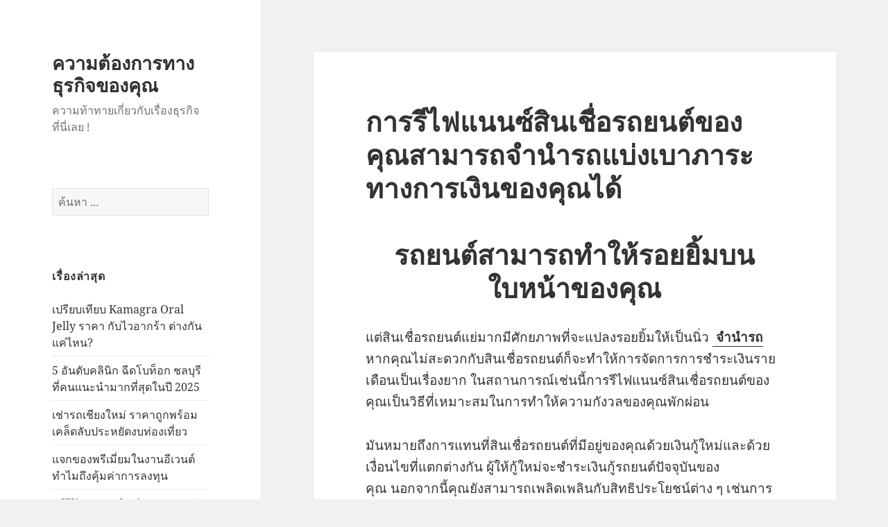

--- FILE ---
content_type: text/html; charset=UTF-8
request_url: http://billighost.com/%E0%B8%81%E0%B8%B2%E0%B8%A3%E0%B8%A3%E0%B8%B5%E0%B9%84%E0%B8%9F%E0%B9%81%E0%B8%99%E0%B8%99%E0%B8%8B%E0%B9%8C%E0%B8%AA%E0%B8%B4%E0%B8%99%E0%B9%80%E0%B8%8A%E0%B8%B7%E0%B9%88%E0%B8%AD%E0%B8%A3%E0%B8%96/
body_size: 103777
content:
<!DOCTYPE html>
<html lang="th" class="no-js">
<head>
	<meta charset="UTF-8">
	<meta name="viewport" content="width=device-width">
	<link rel="profile" href="https://gmpg.org/xfn/11">
	<link rel="pingback" href="https://billighost.com/xmlrpc.php">
	<script>(function(html){html.className = html.className.replace(/\bno-js\b/,'js')})(document.documentElement);</script>
<meta name='robots' content='index, follow, max-image-preview:large, max-snippet:-1, max-video-preview:-1' />

	<!-- This site is optimized with the Yoast SEO plugin v23.5 - https://yoast.com/wordpress/plugins/seo/ -->
	<title>การรีไฟแนนซ์สินเชื่อรถยนต์ของคุณสามารถจำนำรถแบ่งเบาภาระทางการเงินของคุณได้ - ความต้องการทางธุรกิจของคุณ</title>
	<link rel="canonical" href="https://billighost.com/การรีไฟแนนซ์สินเชื่อรถ/" />
	<meta property="og:locale" content="th_TH" />
	<meta property="og:type" content="article" />
	<meta property="og:title" content="การรีไฟแนนซ์สินเชื่อรถยนต์ของคุณสามารถจำนำรถแบ่งเบาภาระทางการเงินของคุณได้ - ความต้องการทางธุรกิจของคุณ" />
	<meta property="og:description" content="รถยนต์สามารถทำให้รอยยิ้มบนใบหน้าของคุณ แต่สินเชื่อรถยนต &hellip; อ่านเพิ่มเติม การรีไฟแนนซ์สินเชื่อรถยนต์ของคุณสามารถจำนำรถแบ่งเบาภาระทางการเงินของคุณได้" />
	<meta property="og:url" content="https://billighost.com/การรีไฟแนนซ์สินเชื่อรถ/" />
	<meta property="og:site_name" content="ความต้องการทางธุรกิจของคุณ" />
	<meta property="article:published_time" content="2020-01-25T05:30:00+00:00" />
	<meta property="article:modified_time" content="2020-01-21T05:35:26+00:00" />
	<meta name="author" content="admin" />
	<meta name="twitter:card" content="summary_large_image" />
	<meta name="twitter:label1" content="Written by" />
	<meta name="twitter:data1" content="admin" />
	<script type="application/ld+json" class="yoast-schema-graph">{"@context":"https://schema.org","@graph":[{"@type":"WebPage","@id":"https://billighost.com/%e0%b8%81%e0%b8%b2%e0%b8%a3%e0%b8%a3%e0%b8%b5%e0%b9%84%e0%b8%9f%e0%b9%81%e0%b8%99%e0%b8%99%e0%b8%8b%e0%b9%8c%e0%b8%aa%e0%b8%b4%e0%b8%99%e0%b9%80%e0%b8%8a%e0%b8%b7%e0%b9%88%e0%b8%ad%e0%b8%a3%e0%b8%96/","url":"https://billighost.com/%e0%b8%81%e0%b8%b2%e0%b8%a3%e0%b8%a3%e0%b8%b5%e0%b9%84%e0%b8%9f%e0%b9%81%e0%b8%99%e0%b8%99%e0%b8%8b%e0%b9%8c%e0%b8%aa%e0%b8%b4%e0%b8%99%e0%b9%80%e0%b8%8a%e0%b8%b7%e0%b9%88%e0%b8%ad%e0%b8%a3%e0%b8%96/","name":"การรีไฟแนนซ์สินเชื่อรถยนต์ของคุณสามารถจำนำรถแบ่งเบาภาระทางการเงินของคุณได้ - ความต้องการทางธุรกิจของคุณ","isPartOf":{"@id":"https://billighost.com/#website"},"datePublished":"2020-01-25T05:30:00+00:00","dateModified":"2020-01-21T05:35:26+00:00","author":{"@id":"https://billighost.com/#/schema/person/aaaa11024684e3d9743426fa47a15d80"},"breadcrumb":{"@id":"https://billighost.com/%e0%b8%81%e0%b8%b2%e0%b8%a3%e0%b8%a3%e0%b8%b5%e0%b9%84%e0%b8%9f%e0%b9%81%e0%b8%99%e0%b8%99%e0%b8%8b%e0%b9%8c%e0%b8%aa%e0%b8%b4%e0%b8%99%e0%b9%80%e0%b8%8a%e0%b8%b7%e0%b9%88%e0%b8%ad%e0%b8%a3%e0%b8%96/#breadcrumb"},"inLanguage":"th","potentialAction":[{"@type":"ReadAction","target":["https://billighost.com/%e0%b8%81%e0%b8%b2%e0%b8%a3%e0%b8%a3%e0%b8%b5%e0%b9%84%e0%b8%9f%e0%b9%81%e0%b8%99%e0%b8%99%e0%b8%8b%e0%b9%8c%e0%b8%aa%e0%b8%b4%e0%b8%99%e0%b9%80%e0%b8%8a%e0%b8%b7%e0%b9%88%e0%b8%ad%e0%b8%a3%e0%b8%96/"]}]},{"@type":"BreadcrumbList","@id":"https://billighost.com/%e0%b8%81%e0%b8%b2%e0%b8%a3%e0%b8%a3%e0%b8%b5%e0%b9%84%e0%b8%9f%e0%b9%81%e0%b8%99%e0%b8%99%e0%b8%8b%e0%b9%8c%e0%b8%aa%e0%b8%b4%e0%b8%99%e0%b9%80%e0%b8%8a%e0%b8%b7%e0%b9%88%e0%b8%ad%e0%b8%a3%e0%b8%96/#breadcrumb","itemListElement":[{"@type":"ListItem","position":1,"name":"Home","item":"https://billighost.com/"},{"@type":"ListItem","position":2,"name":"การรีไฟแนนซ์สินเชื่อรถยนต์ของคุณสามารถจำนำรถแบ่งเบาภาระทางการเงินของคุณได้"}]},{"@type":"WebSite","@id":"https://billighost.com/#website","url":"https://billighost.com/","name":"ความต้องการทางธุรกิจของคุณ","description":"ความท้าทายเกี่ยวกับเรื่องธุรกิจ ที่นี่เลย !","potentialAction":[{"@type":"SearchAction","target":{"@type":"EntryPoint","urlTemplate":"https://billighost.com/?s={search_term_string}"},"query-input":{"@type":"PropertyValueSpecification","valueRequired":true,"valueName":"search_term_string"}}],"inLanguage":"th"},{"@type":"Person","@id":"https://billighost.com/#/schema/person/aaaa11024684e3d9743426fa47a15d80","name":"admin","image":{"@type":"ImageObject","inLanguage":"th","@id":"https://billighost.com/#/schema/person/image/","url":"https://secure.gravatar.com/avatar/e010f33e89b5bfabe62c20f22e1c1498?s=96&r=g","contentUrl":"https://secure.gravatar.com/avatar/e010f33e89b5bfabe62c20f22e1c1498?s=96&r=g","caption":"admin"},"url":"https://billighost.com/author/admin/"}]}</script>
	<!-- / Yoast SEO plugin. -->


<link rel="alternate" type="application/rss+xml" title="ความต้องการทางธุรกิจของคุณ &raquo; ฟีด" href="https://billighost.com/feed/" />
<link rel="alternate" type="application/rss+xml" title="ความต้องการทางธุรกิจของคุณ &raquo; ฟีดความเห็น" href="https://billighost.com/comments/feed/" />
<script>
window._wpemojiSettings = {"baseUrl":"https:\/\/s.w.org\/images\/core\/emoji\/15.0.3\/72x72\/","ext":".png","svgUrl":"https:\/\/s.w.org\/images\/core\/emoji\/15.0.3\/svg\/","svgExt":".svg","source":{"concatemoji":"https:\/\/billighost.com\/wp-includes\/js\/wp-emoji-release.min.js?ver=6.6.4"}};
/*! This file is auto-generated */
!function(i,n){var o,s,e;function c(e){try{var t={supportTests:e,timestamp:(new Date).valueOf()};sessionStorage.setItem(o,JSON.stringify(t))}catch(e){}}function p(e,t,n){e.clearRect(0,0,e.canvas.width,e.canvas.height),e.fillText(t,0,0);var t=new Uint32Array(e.getImageData(0,0,e.canvas.width,e.canvas.height).data),r=(e.clearRect(0,0,e.canvas.width,e.canvas.height),e.fillText(n,0,0),new Uint32Array(e.getImageData(0,0,e.canvas.width,e.canvas.height).data));return t.every(function(e,t){return e===r[t]})}function u(e,t,n){switch(t){case"flag":return n(e,"\ud83c\udff3\ufe0f\u200d\u26a7\ufe0f","\ud83c\udff3\ufe0f\u200b\u26a7\ufe0f")?!1:!n(e,"\ud83c\uddfa\ud83c\uddf3","\ud83c\uddfa\u200b\ud83c\uddf3")&&!n(e,"\ud83c\udff4\udb40\udc67\udb40\udc62\udb40\udc65\udb40\udc6e\udb40\udc67\udb40\udc7f","\ud83c\udff4\u200b\udb40\udc67\u200b\udb40\udc62\u200b\udb40\udc65\u200b\udb40\udc6e\u200b\udb40\udc67\u200b\udb40\udc7f");case"emoji":return!n(e,"\ud83d\udc26\u200d\u2b1b","\ud83d\udc26\u200b\u2b1b")}return!1}function f(e,t,n){var r="undefined"!=typeof WorkerGlobalScope&&self instanceof WorkerGlobalScope?new OffscreenCanvas(300,150):i.createElement("canvas"),a=r.getContext("2d",{willReadFrequently:!0}),o=(a.textBaseline="top",a.font="600 32px Arial",{});return e.forEach(function(e){o[e]=t(a,e,n)}),o}function t(e){var t=i.createElement("script");t.src=e,t.defer=!0,i.head.appendChild(t)}"undefined"!=typeof Promise&&(o="wpEmojiSettingsSupports",s=["flag","emoji"],n.supports={everything:!0,everythingExceptFlag:!0},e=new Promise(function(e){i.addEventListener("DOMContentLoaded",e,{once:!0})}),new Promise(function(t){var n=function(){try{var e=JSON.parse(sessionStorage.getItem(o));if("object"==typeof e&&"number"==typeof e.timestamp&&(new Date).valueOf()<e.timestamp+604800&&"object"==typeof e.supportTests)return e.supportTests}catch(e){}return null}();if(!n){if("undefined"!=typeof Worker&&"undefined"!=typeof OffscreenCanvas&&"undefined"!=typeof URL&&URL.createObjectURL&&"undefined"!=typeof Blob)try{var e="postMessage("+f.toString()+"("+[JSON.stringify(s),u.toString(),p.toString()].join(",")+"));",r=new Blob([e],{type:"text/javascript"}),a=new Worker(URL.createObjectURL(r),{name:"wpTestEmojiSupports"});return void(a.onmessage=function(e){c(n=e.data),a.terminate(),t(n)})}catch(e){}c(n=f(s,u,p))}t(n)}).then(function(e){for(var t in e)n.supports[t]=e[t],n.supports.everything=n.supports.everything&&n.supports[t],"flag"!==t&&(n.supports.everythingExceptFlag=n.supports.everythingExceptFlag&&n.supports[t]);n.supports.everythingExceptFlag=n.supports.everythingExceptFlag&&!n.supports.flag,n.DOMReady=!1,n.readyCallback=function(){n.DOMReady=!0}}).then(function(){return e}).then(function(){var e;n.supports.everything||(n.readyCallback(),(e=n.source||{}).concatemoji?t(e.concatemoji):e.wpemoji&&e.twemoji&&(t(e.twemoji),t(e.wpemoji)))}))}((window,document),window._wpemojiSettings);
</script>
<style id='wp-emoji-styles-inline-css'>

	img.wp-smiley, img.emoji {
		display: inline !important;
		border: none !important;
		box-shadow: none !important;
		height: 1em !important;
		width: 1em !important;
		margin: 0 0.07em !important;
		vertical-align: -0.1em !important;
		background: none !important;
		padding: 0 !important;
	}
</style>
<link rel='stylesheet' id='wp-block-library-css' href='https://billighost.com/wp-includes/css/dist/block-library/style.min.css?ver=6.6.4' media='all' />
<style id='wp-block-library-theme-inline-css'>
.wp-block-audio :where(figcaption){color:#555;font-size:13px;text-align:center}.is-dark-theme .wp-block-audio :where(figcaption){color:#ffffffa6}.wp-block-audio{margin:0 0 1em}.wp-block-code{border:1px solid #ccc;border-radius:4px;font-family:Menlo,Consolas,monaco,monospace;padding:.8em 1em}.wp-block-embed :where(figcaption){color:#555;font-size:13px;text-align:center}.is-dark-theme .wp-block-embed :where(figcaption){color:#ffffffa6}.wp-block-embed{margin:0 0 1em}.blocks-gallery-caption{color:#555;font-size:13px;text-align:center}.is-dark-theme .blocks-gallery-caption{color:#ffffffa6}:root :where(.wp-block-image figcaption){color:#555;font-size:13px;text-align:center}.is-dark-theme :root :where(.wp-block-image figcaption){color:#ffffffa6}.wp-block-image{margin:0 0 1em}.wp-block-pullquote{border-bottom:4px solid;border-top:4px solid;color:currentColor;margin-bottom:1.75em}.wp-block-pullquote cite,.wp-block-pullquote footer,.wp-block-pullquote__citation{color:currentColor;font-size:.8125em;font-style:normal;text-transform:uppercase}.wp-block-quote{border-left:.25em solid;margin:0 0 1.75em;padding-left:1em}.wp-block-quote cite,.wp-block-quote footer{color:currentColor;font-size:.8125em;font-style:normal;position:relative}.wp-block-quote.has-text-align-right{border-left:none;border-right:.25em solid;padding-left:0;padding-right:1em}.wp-block-quote.has-text-align-center{border:none;padding-left:0}.wp-block-quote.is-large,.wp-block-quote.is-style-large,.wp-block-quote.is-style-plain{border:none}.wp-block-search .wp-block-search__label{font-weight:700}.wp-block-search__button{border:1px solid #ccc;padding:.375em .625em}:where(.wp-block-group.has-background){padding:1.25em 2.375em}.wp-block-separator.has-css-opacity{opacity:.4}.wp-block-separator{border:none;border-bottom:2px solid;margin-left:auto;margin-right:auto}.wp-block-separator.has-alpha-channel-opacity{opacity:1}.wp-block-separator:not(.is-style-wide):not(.is-style-dots){width:100px}.wp-block-separator.has-background:not(.is-style-dots){border-bottom:none;height:1px}.wp-block-separator.has-background:not(.is-style-wide):not(.is-style-dots){height:2px}.wp-block-table{margin:0 0 1em}.wp-block-table td,.wp-block-table th{word-break:normal}.wp-block-table :where(figcaption){color:#555;font-size:13px;text-align:center}.is-dark-theme .wp-block-table :where(figcaption){color:#ffffffa6}.wp-block-video :where(figcaption){color:#555;font-size:13px;text-align:center}.is-dark-theme .wp-block-video :where(figcaption){color:#ffffffa6}.wp-block-video{margin:0 0 1em}:root :where(.wp-block-template-part.has-background){margin-bottom:0;margin-top:0;padding:1.25em 2.375em}
</style>
<style id='classic-theme-styles-inline-css'>
/*! This file is auto-generated */
.wp-block-button__link{color:#fff;background-color:#32373c;border-radius:9999px;box-shadow:none;text-decoration:none;padding:calc(.667em + 2px) calc(1.333em + 2px);font-size:1.125em}.wp-block-file__button{background:#32373c;color:#fff;text-decoration:none}
</style>
<style id='global-styles-inline-css'>
:root{--wp--preset--aspect-ratio--square: 1;--wp--preset--aspect-ratio--4-3: 4/3;--wp--preset--aspect-ratio--3-4: 3/4;--wp--preset--aspect-ratio--3-2: 3/2;--wp--preset--aspect-ratio--2-3: 2/3;--wp--preset--aspect-ratio--16-9: 16/9;--wp--preset--aspect-ratio--9-16: 9/16;--wp--preset--color--black: #000000;--wp--preset--color--cyan-bluish-gray: #abb8c3;--wp--preset--color--white: #fff;--wp--preset--color--pale-pink: #f78da7;--wp--preset--color--vivid-red: #cf2e2e;--wp--preset--color--luminous-vivid-orange: #ff6900;--wp--preset--color--luminous-vivid-amber: #fcb900;--wp--preset--color--light-green-cyan: #7bdcb5;--wp--preset--color--vivid-green-cyan: #00d084;--wp--preset--color--pale-cyan-blue: #8ed1fc;--wp--preset--color--vivid-cyan-blue: #0693e3;--wp--preset--color--vivid-purple: #9b51e0;--wp--preset--color--dark-gray: #111;--wp--preset--color--light-gray: #f1f1f1;--wp--preset--color--yellow: #f4ca16;--wp--preset--color--dark-brown: #352712;--wp--preset--color--medium-pink: #e53b51;--wp--preset--color--light-pink: #ffe5d1;--wp--preset--color--dark-purple: #2e2256;--wp--preset--color--purple: #674970;--wp--preset--color--blue-gray: #22313f;--wp--preset--color--bright-blue: #55c3dc;--wp--preset--color--light-blue: #e9f2f9;--wp--preset--gradient--vivid-cyan-blue-to-vivid-purple: linear-gradient(135deg,rgba(6,147,227,1) 0%,rgb(155,81,224) 100%);--wp--preset--gradient--light-green-cyan-to-vivid-green-cyan: linear-gradient(135deg,rgb(122,220,180) 0%,rgb(0,208,130) 100%);--wp--preset--gradient--luminous-vivid-amber-to-luminous-vivid-orange: linear-gradient(135deg,rgba(252,185,0,1) 0%,rgba(255,105,0,1) 100%);--wp--preset--gradient--luminous-vivid-orange-to-vivid-red: linear-gradient(135deg,rgba(255,105,0,1) 0%,rgb(207,46,46) 100%);--wp--preset--gradient--very-light-gray-to-cyan-bluish-gray: linear-gradient(135deg,rgb(238,238,238) 0%,rgb(169,184,195) 100%);--wp--preset--gradient--cool-to-warm-spectrum: linear-gradient(135deg,rgb(74,234,220) 0%,rgb(151,120,209) 20%,rgb(207,42,186) 40%,rgb(238,44,130) 60%,rgb(251,105,98) 80%,rgb(254,248,76) 100%);--wp--preset--gradient--blush-light-purple: linear-gradient(135deg,rgb(255,206,236) 0%,rgb(152,150,240) 100%);--wp--preset--gradient--blush-bordeaux: linear-gradient(135deg,rgb(254,205,165) 0%,rgb(254,45,45) 50%,rgb(107,0,62) 100%);--wp--preset--gradient--luminous-dusk: linear-gradient(135deg,rgb(255,203,112) 0%,rgb(199,81,192) 50%,rgb(65,88,208) 100%);--wp--preset--gradient--pale-ocean: linear-gradient(135deg,rgb(255,245,203) 0%,rgb(182,227,212) 50%,rgb(51,167,181) 100%);--wp--preset--gradient--electric-grass: linear-gradient(135deg,rgb(202,248,128) 0%,rgb(113,206,126) 100%);--wp--preset--gradient--midnight: linear-gradient(135deg,rgb(2,3,129) 0%,rgb(40,116,252) 100%);--wp--preset--gradient--dark-gray-gradient-gradient: linear-gradient(90deg, rgba(17,17,17,1) 0%, rgba(42,42,42,1) 100%);--wp--preset--gradient--light-gray-gradient: linear-gradient(90deg, rgba(241,241,241,1) 0%, rgba(215,215,215,1) 100%);--wp--preset--gradient--white-gradient: linear-gradient(90deg, rgba(255,255,255,1) 0%, rgba(230,230,230,1) 100%);--wp--preset--gradient--yellow-gradient: linear-gradient(90deg, rgba(244,202,22,1) 0%, rgba(205,168,10,1) 100%);--wp--preset--gradient--dark-brown-gradient: linear-gradient(90deg, rgba(53,39,18,1) 0%, rgba(91,67,31,1) 100%);--wp--preset--gradient--medium-pink-gradient: linear-gradient(90deg, rgba(229,59,81,1) 0%, rgba(209,28,51,1) 100%);--wp--preset--gradient--light-pink-gradient: linear-gradient(90deg, rgba(255,229,209,1) 0%, rgba(255,200,158,1) 100%);--wp--preset--gradient--dark-purple-gradient: linear-gradient(90deg, rgba(46,34,86,1) 0%, rgba(66,48,123,1) 100%);--wp--preset--gradient--purple-gradient: linear-gradient(90deg, rgba(103,73,112,1) 0%, rgba(131,93,143,1) 100%);--wp--preset--gradient--blue-gray-gradient: linear-gradient(90deg, rgba(34,49,63,1) 0%, rgba(52,75,96,1) 100%);--wp--preset--gradient--bright-blue-gradient: linear-gradient(90deg, rgba(85,195,220,1) 0%, rgba(43,180,211,1) 100%);--wp--preset--gradient--light-blue-gradient: linear-gradient(90deg, rgba(233,242,249,1) 0%, rgba(193,218,238,1) 100%);--wp--preset--font-size--small: 13px;--wp--preset--font-size--medium: 20px;--wp--preset--font-size--large: 36px;--wp--preset--font-size--x-large: 42px;--wp--preset--spacing--20: 0.44rem;--wp--preset--spacing--30: 0.67rem;--wp--preset--spacing--40: 1rem;--wp--preset--spacing--50: 1.5rem;--wp--preset--spacing--60: 2.25rem;--wp--preset--spacing--70: 3.38rem;--wp--preset--spacing--80: 5.06rem;--wp--preset--shadow--natural: 6px 6px 9px rgba(0, 0, 0, 0.2);--wp--preset--shadow--deep: 12px 12px 50px rgba(0, 0, 0, 0.4);--wp--preset--shadow--sharp: 6px 6px 0px rgba(0, 0, 0, 0.2);--wp--preset--shadow--outlined: 6px 6px 0px -3px rgba(255, 255, 255, 1), 6px 6px rgba(0, 0, 0, 1);--wp--preset--shadow--crisp: 6px 6px 0px rgba(0, 0, 0, 1);}:where(.is-layout-flex){gap: 0.5em;}:where(.is-layout-grid){gap: 0.5em;}body .is-layout-flex{display: flex;}.is-layout-flex{flex-wrap: wrap;align-items: center;}.is-layout-flex > :is(*, div){margin: 0;}body .is-layout-grid{display: grid;}.is-layout-grid > :is(*, div){margin: 0;}:where(.wp-block-columns.is-layout-flex){gap: 2em;}:where(.wp-block-columns.is-layout-grid){gap: 2em;}:where(.wp-block-post-template.is-layout-flex){gap: 1.25em;}:where(.wp-block-post-template.is-layout-grid){gap: 1.25em;}.has-black-color{color: var(--wp--preset--color--black) !important;}.has-cyan-bluish-gray-color{color: var(--wp--preset--color--cyan-bluish-gray) !important;}.has-white-color{color: var(--wp--preset--color--white) !important;}.has-pale-pink-color{color: var(--wp--preset--color--pale-pink) !important;}.has-vivid-red-color{color: var(--wp--preset--color--vivid-red) !important;}.has-luminous-vivid-orange-color{color: var(--wp--preset--color--luminous-vivid-orange) !important;}.has-luminous-vivid-amber-color{color: var(--wp--preset--color--luminous-vivid-amber) !important;}.has-light-green-cyan-color{color: var(--wp--preset--color--light-green-cyan) !important;}.has-vivid-green-cyan-color{color: var(--wp--preset--color--vivid-green-cyan) !important;}.has-pale-cyan-blue-color{color: var(--wp--preset--color--pale-cyan-blue) !important;}.has-vivid-cyan-blue-color{color: var(--wp--preset--color--vivid-cyan-blue) !important;}.has-vivid-purple-color{color: var(--wp--preset--color--vivid-purple) !important;}.has-black-background-color{background-color: var(--wp--preset--color--black) !important;}.has-cyan-bluish-gray-background-color{background-color: var(--wp--preset--color--cyan-bluish-gray) !important;}.has-white-background-color{background-color: var(--wp--preset--color--white) !important;}.has-pale-pink-background-color{background-color: var(--wp--preset--color--pale-pink) !important;}.has-vivid-red-background-color{background-color: var(--wp--preset--color--vivid-red) !important;}.has-luminous-vivid-orange-background-color{background-color: var(--wp--preset--color--luminous-vivid-orange) !important;}.has-luminous-vivid-amber-background-color{background-color: var(--wp--preset--color--luminous-vivid-amber) !important;}.has-light-green-cyan-background-color{background-color: var(--wp--preset--color--light-green-cyan) !important;}.has-vivid-green-cyan-background-color{background-color: var(--wp--preset--color--vivid-green-cyan) !important;}.has-pale-cyan-blue-background-color{background-color: var(--wp--preset--color--pale-cyan-blue) !important;}.has-vivid-cyan-blue-background-color{background-color: var(--wp--preset--color--vivid-cyan-blue) !important;}.has-vivid-purple-background-color{background-color: var(--wp--preset--color--vivid-purple) !important;}.has-black-border-color{border-color: var(--wp--preset--color--black) !important;}.has-cyan-bluish-gray-border-color{border-color: var(--wp--preset--color--cyan-bluish-gray) !important;}.has-white-border-color{border-color: var(--wp--preset--color--white) !important;}.has-pale-pink-border-color{border-color: var(--wp--preset--color--pale-pink) !important;}.has-vivid-red-border-color{border-color: var(--wp--preset--color--vivid-red) !important;}.has-luminous-vivid-orange-border-color{border-color: var(--wp--preset--color--luminous-vivid-orange) !important;}.has-luminous-vivid-amber-border-color{border-color: var(--wp--preset--color--luminous-vivid-amber) !important;}.has-light-green-cyan-border-color{border-color: var(--wp--preset--color--light-green-cyan) !important;}.has-vivid-green-cyan-border-color{border-color: var(--wp--preset--color--vivid-green-cyan) !important;}.has-pale-cyan-blue-border-color{border-color: var(--wp--preset--color--pale-cyan-blue) !important;}.has-vivid-cyan-blue-border-color{border-color: var(--wp--preset--color--vivid-cyan-blue) !important;}.has-vivid-purple-border-color{border-color: var(--wp--preset--color--vivid-purple) !important;}.has-vivid-cyan-blue-to-vivid-purple-gradient-background{background: var(--wp--preset--gradient--vivid-cyan-blue-to-vivid-purple) !important;}.has-light-green-cyan-to-vivid-green-cyan-gradient-background{background: var(--wp--preset--gradient--light-green-cyan-to-vivid-green-cyan) !important;}.has-luminous-vivid-amber-to-luminous-vivid-orange-gradient-background{background: var(--wp--preset--gradient--luminous-vivid-amber-to-luminous-vivid-orange) !important;}.has-luminous-vivid-orange-to-vivid-red-gradient-background{background: var(--wp--preset--gradient--luminous-vivid-orange-to-vivid-red) !important;}.has-very-light-gray-to-cyan-bluish-gray-gradient-background{background: var(--wp--preset--gradient--very-light-gray-to-cyan-bluish-gray) !important;}.has-cool-to-warm-spectrum-gradient-background{background: var(--wp--preset--gradient--cool-to-warm-spectrum) !important;}.has-blush-light-purple-gradient-background{background: var(--wp--preset--gradient--blush-light-purple) !important;}.has-blush-bordeaux-gradient-background{background: var(--wp--preset--gradient--blush-bordeaux) !important;}.has-luminous-dusk-gradient-background{background: var(--wp--preset--gradient--luminous-dusk) !important;}.has-pale-ocean-gradient-background{background: var(--wp--preset--gradient--pale-ocean) !important;}.has-electric-grass-gradient-background{background: var(--wp--preset--gradient--electric-grass) !important;}.has-midnight-gradient-background{background: var(--wp--preset--gradient--midnight) !important;}.has-small-font-size{font-size: var(--wp--preset--font-size--small) !important;}.has-medium-font-size{font-size: var(--wp--preset--font-size--medium) !important;}.has-large-font-size{font-size: var(--wp--preset--font-size--large) !important;}.has-x-large-font-size{font-size: var(--wp--preset--font-size--x-large) !important;}
:where(.wp-block-post-template.is-layout-flex){gap: 1.25em;}:where(.wp-block-post-template.is-layout-grid){gap: 1.25em;}
:where(.wp-block-columns.is-layout-flex){gap: 2em;}:where(.wp-block-columns.is-layout-grid){gap: 2em;}
:root :where(.wp-block-pullquote){font-size: 1.5em;line-height: 1.6;}
</style>
<link rel='stylesheet' id='twentyfifteen-fonts-css' href='https://billighost.com/wp-content/themes/twentyfifteen/assets/fonts/noto-sans-plus-noto-serif-plus-inconsolata.css?ver=20230328' media='all' />
<link rel='stylesheet' id='genericons-css' href='https://billighost.com/wp-content/themes/twentyfifteen/genericons/genericons.css?ver=20201026' media='all' />
<link rel='stylesheet' id='twentyfifteen-style-css' href='https://billighost.com/wp-content/themes/twentyfifteen/style.css?ver=20240716' media='all' />
<link rel='stylesheet' id='twentyfifteen-block-style-css' href='https://billighost.com/wp-content/themes/twentyfifteen/css/blocks.css?ver=20240609' media='all' />
<script src="https://billighost.com/wp-includes/js/jquery/jquery.min.js?ver=3.7.1" id="jquery-core-js"></script>
<script src="https://billighost.com/wp-includes/js/jquery/jquery-migrate.min.js?ver=3.4.1" id="jquery-migrate-js"></script>
<script id="twentyfifteen-script-js-extra">
var screenReaderText = {"expand":"<span class=\"screen-reader-text\">\u0e02\u0e22\u0e32\u0e22\u0e40\u0e21\u0e19\u0e39\u0e22\u0e48\u0e2d\u0e22<\/span>","collapse":"<span class=\"screen-reader-text\">\u0e2b\u0e14\u0e40\u0e21\u0e19\u0e39\u0e22\u0e48\u0e2d\u0e22<\/span>"};
</script>
<script src="https://billighost.com/wp-content/themes/twentyfifteen/js/functions.js?ver=20221101" id="twentyfifteen-script-js" defer data-wp-strategy="defer"></script>
<link rel="https://api.w.org/" href="https://billighost.com/wp-json/" /><link rel="alternate" title="JSON" type="application/json" href="https://billighost.com/wp-json/wp/v2/posts/481" /><link rel="EditURI" type="application/rsd+xml" title="RSD" href="https://billighost.com/xmlrpc.php?rsd" />
<meta name="generator" content="WordPress 6.6.4" />
<link rel='shortlink' href='https://billighost.com/?p=481' />
<link rel="alternate" title="oEmbed (JSON)" type="application/json+oembed" href="https://billighost.com/wp-json/oembed/1.0/embed?url=https%3A%2F%2Fbillighost.com%2F%25e0%25b8%2581%25e0%25b8%25b2%25e0%25b8%25a3%25e0%25b8%25a3%25e0%25b8%25b5%25e0%25b9%2584%25e0%25b8%259f%25e0%25b9%2581%25e0%25b8%2599%25e0%25b8%2599%25e0%25b8%258b%25e0%25b9%258c%25e0%25b8%25aa%25e0%25b8%25b4%25e0%25b8%2599%25e0%25b9%2580%25e0%25b8%258a%25e0%25b8%25b7%25e0%25b9%2588%25e0%25b8%25ad%25e0%25b8%25a3%25e0%25b8%2596%2F" />
<link rel="alternate" title="oEmbed (XML)" type="text/xml+oembed" href="https://billighost.com/wp-json/oembed/1.0/embed?url=https%3A%2F%2Fbillighost.com%2F%25e0%25b8%2581%25e0%25b8%25b2%25e0%25b8%25a3%25e0%25b8%25a3%25e0%25b8%25b5%25e0%25b9%2584%25e0%25b8%259f%25e0%25b9%2581%25e0%25b8%2599%25e0%25b8%2599%25e0%25b8%258b%25e0%25b9%258c%25e0%25b8%25aa%25e0%25b8%25b4%25e0%25b8%2599%25e0%25b9%2580%25e0%25b8%258a%25e0%25b8%25b7%25e0%25b9%2588%25e0%25b8%25ad%25e0%25b8%25a3%25e0%25b8%2596%2F&#038;format=xml" />
<style>.recentcomments a{display:inline !important;padding:0 !important;margin:0 !important;}</style></head>

<body class="post-template-default single single-post postid-481 single-format-standard wp-embed-responsive">
<div id="page" class="hfeed site">
	<a class="skip-link screen-reader-text" href="#content">
		ข้ามไปยังเนื้อหา	</a>

	<div id="sidebar" class="sidebar">
		<header id="masthead" class="site-header">
			<div class="site-branding">
										<p class="site-title"><a href="https://billighost.com/" rel="home">ความต้องการทางธุรกิจของคุณ</a></p>
												<p class="site-description">ความท้าทายเกี่ยวกับเรื่องธุรกิจ ที่นี่เลย !</p>
										<button class="secondary-toggle">เมนูและวิดเจ็ต</button>
			</div><!-- .site-branding -->
		</header><!-- .site-header -->

			<div id="secondary" class="secondary">

		
		
					<div id="widget-area" class="widget-area" role="complementary">
				<aside id="search-2" class="widget widget_search"><form role="search" method="get" class="search-form" action="https://billighost.com/">
				<label>
					<span class="screen-reader-text">ค้นหาสำหรับ:</span>
					<input type="search" class="search-field" placeholder="ค้นหา &hellip;" value="" name="s" />
				</label>
				<input type="submit" class="search-submit screen-reader-text" value="ค้นหา" />
			</form></aside>
		<aside id="recent-posts-2" class="widget widget_recent_entries">
		<h2 class="widget-title">เรื่องล่าสุด</h2><nav aria-label="เรื่องล่าสุด">
		<ul>
											<li>
					<a href="https://billighost.com/%e0%b9%80%e0%b8%9b%e0%b8%a3%e0%b8%b5%e0%b8%a2%e0%b8%9a%e0%b9%80%e0%b8%97%e0%b8%b5%e0%b8%a2%e0%b8%9a-kamagra-oral-jelly-%e0%b8%a3%e0%b8%b2%e0%b8%84%e0%b8%b2-%e0%b8%81%e0%b8%b1%e0%b8%9a%e0%b9%84/">เปรียบเทียบ Kamagra Oral Jelly ราคา กับไวอากร้า ต่างกันแค่ไหน?</a>
									</li>
											<li>
					<a href="https://billighost.com/5-%e0%b8%ad%e0%b8%b1%e0%b8%99%e0%b8%94%e0%b8%b1%e0%b8%9a%e0%b8%84%e0%b8%a5%e0%b8%b4%e0%b8%99%e0%b8%b4%e0%b8%81-%e0%b8%89%e0%b8%b5%e0%b8%94%e0%b9%82%e0%b8%9a%e0%b8%97%e0%b9%87%e0%b8%ad%e0%b8%81/">5 อันดับคลินิก ฉีดโบท็อก ชลบุรี ที่คนแนะนำมากที่สุดในปี 2025</a>
									</li>
											<li>
					<a href="https://billighost.com/%e0%b9%80%e0%b8%8a%e0%b9%88%e0%b8%b2%e0%b8%a3%e0%b8%96%e0%b9%80%e0%b8%8a%e0%b8%b5%e0%b8%a2%e0%b8%87%e0%b9%83%e0%b8%ab%e0%b8%a1%e0%b9%88-%e0%b8%a3%e0%b8%b2%e0%b8%84%e0%b8%b2%e0%b8%96%e0%b8%b9%e0%b8%81/">เช่ารถเชียงใหม่ ราคาถูกพร้อมเคล็ดลับประหยัดงบท่องเที่ยว</a>
									</li>
											<li>
					<a href="https://billighost.com/%e0%b9%81%e0%b8%88%e0%b8%81%e0%b8%82%e0%b8%ad%e0%b8%87%e0%b8%9e%e0%b8%a3%e0%b8%b5%e0%b9%80%e0%b8%a1%e0%b8%b5%e0%b9%88%e0%b8%a2%e0%b8%a1%e0%b9%83%e0%b8%99%e0%b8%87%e0%b8%b2%e0%b8%99%e0%b8%ad%e0%b8%b5/">แจกของพรีเมี่ยมในงานอีเวนต์ ทำไมถึงคุ้มค่าการลงทุน</a>
									</li>
											<li>
					<a href="https://billighost.com/affiliate-marketing-%e0%b8%81%e0%b8%b8%e0%b8%8d%e0%b9%81%e0%b8%88%e0%b8%aa%e0%b8%b9%e0%b9%88%e0%b8%81%e0%b8%b2%e0%b8%a3%e0%b8%aa%e0%b8%a3%e0%b9%89%e0%b8%b2%e0%b8%87%e0%b8%a3%e0%b8%b2%e0%b8%a2/">Affiliate Marketing: กุญแจสู่การสร้างรายได้ออนไลน์แบบยั่งยืน</a>
									</li>
					</ul>

		</nav></aside><aside id="recent-comments-2" class="widget widget_recent_comments"><h2 class="widget-title">ความเห็นล่าสุด</h2><nav aria-label="ความเห็นล่าสุด"><ul id="recentcomments"></ul></nav></aside><aside id="archives-2" class="widget widget_archive"><h2 class="widget-title">คลังเก็บ</h2><nav aria-label="คลังเก็บ">
			<ul>
					<li><a href='https://billighost.com/2025/11/'>พฤศจิกายน 2025</a></li>
	<li><a href='https://billighost.com/2025/10/'>ตุลาคม 2025</a></li>
	<li><a href='https://billighost.com/2025/09/'>กันยายน 2025</a></li>
	<li><a href='https://billighost.com/2025/08/'>สิงหาคม 2025</a></li>
	<li><a href='https://billighost.com/2025/07/'>กรกฎาคม 2025</a></li>
	<li><a href='https://billighost.com/2025/06/'>มิถุนายน 2025</a></li>
	<li><a href='https://billighost.com/2025/05/'>พฤษภาคม 2025</a></li>
	<li><a href='https://billighost.com/2025/04/'>เมษายน 2025</a></li>
	<li><a href='https://billighost.com/2025/02/'>กุมภาพันธ์ 2025</a></li>
	<li><a href='https://billighost.com/2025/01/'>มกราคม 2025</a></li>
	<li><a href='https://billighost.com/2024/11/'>พฤศจิกายน 2024</a></li>
	<li><a href='https://billighost.com/2024/10/'>ตุลาคม 2024</a></li>
	<li><a href='https://billighost.com/2024/05/'>พฤษภาคม 2024</a></li>
	<li><a href='https://billighost.com/2024/02/'>กุมภาพันธ์ 2024</a></li>
	<li><a href='https://billighost.com/2024/01/'>มกราคม 2024</a></li>
	<li><a href='https://billighost.com/2023/12/'>ธันวาคม 2023</a></li>
	<li><a href='https://billighost.com/2023/11/'>พฤศจิกายน 2023</a></li>
	<li><a href='https://billighost.com/2023/10/'>ตุลาคม 2023</a></li>
	<li><a href='https://billighost.com/2023/08/'>สิงหาคม 2023</a></li>
	<li><a href='https://billighost.com/2023/07/'>กรกฎาคม 2023</a></li>
	<li><a href='https://billighost.com/2023/05/'>พฤษภาคม 2023</a></li>
	<li><a href='https://billighost.com/2023/04/'>เมษายน 2023</a></li>
	<li><a href='https://billighost.com/2023/03/'>มีนาคม 2023</a></li>
	<li><a href='https://billighost.com/2023/01/'>มกราคม 2023</a></li>
	<li><a href='https://billighost.com/2022/09/'>กันยายน 2022</a></li>
	<li><a href='https://billighost.com/2022/07/'>กรกฎาคม 2022</a></li>
	<li><a href='https://billighost.com/2022/06/'>มิถุนายน 2022</a></li>
	<li><a href='https://billighost.com/2022/05/'>พฤษภาคม 2022</a></li>
	<li><a href='https://billighost.com/2022/03/'>มีนาคม 2022</a></li>
	<li><a href='https://billighost.com/2022/02/'>กุมภาพันธ์ 2022</a></li>
	<li><a href='https://billighost.com/2021/11/'>พฤศจิกายน 2021</a></li>
	<li><a href='https://billighost.com/2021/10/'>ตุลาคม 2021</a></li>
	<li><a href='https://billighost.com/2021/09/'>กันยายน 2021</a></li>
	<li><a href='https://billighost.com/2021/08/'>สิงหาคม 2021</a></li>
	<li><a href='https://billighost.com/2021/07/'>กรกฎาคม 2021</a></li>
	<li><a href='https://billighost.com/2021/06/'>มิถุนายน 2021</a></li>
	<li><a href='https://billighost.com/2021/03/'>มีนาคม 2021</a></li>
	<li><a href='https://billighost.com/2021/02/'>กุมภาพันธ์ 2021</a></li>
	<li><a href='https://billighost.com/2021/01/'>มกราคม 2021</a></li>
	<li><a href='https://billighost.com/2020/12/'>ธันวาคม 2020</a></li>
	<li><a href='https://billighost.com/2020/11/'>พฤศจิกายน 2020</a></li>
	<li><a href='https://billighost.com/2020/10/'>ตุลาคม 2020</a></li>
	<li><a href='https://billighost.com/2020/08/'>สิงหาคม 2020</a></li>
	<li><a href='https://billighost.com/2020/07/'>กรกฎาคม 2020</a></li>
	<li><a href='https://billighost.com/2020/06/'>มิถุนายน 2020</a></li>
	<li><a href='https://billighost.com/2020/05/'>พฤษภาคม 2020</a></li>
	<li><a href='https://billighost.com/2020/04/'>เมษายน 2020</a></li>
	<li><a href='https://billighost.com/2020/03/'>มีนาคม 2020</a></li>
	<li><a href='https://billighost.com/2020/02/'>กุมภาพันธ์ 2020</a></li>
	<li><a href='https://billighost.com/2020/01/'>มกราคม 2020</a></li>
	<li><a href='https://billighost.com/2019/12/'>ธันวาคม 2019</a></li>
	<li><a href='https://billighost.com/2019/11/'>พฤศจิกายน 2019</a></li>
	<li><a href='https://billighost.com/2019/10/'>ตุลาคม 2019</a></li>
	<li><a href='https://billighost.com/2019/09/'>กันยายน 2019</a></li>
	<li><a href='https://billighost.com/2019/08/'>สิงหาคม 2019</a></li>
	<li><a href='https://billighost.com/2019/07/'>กรกฎาคม 2019</a></li>
	<li><a href='https://billighost.com/2019/06/'>มิถุนายน 2019</a></li>
	<li><a href='https://billighost.com/2019/05/'>พฤษภาคม 2019</a></li>
	<li><a href='https://billighost.com/2019/03/'>มีนาคม 2019</a></li>
	<li><a href='https://billighost.com/2019/02/'>กุมภาพันธ์ 2019</a></li>
	<li><a href='https://billighost.com/2018/12/'>ธันวาคม 2018</a></li>
	<li><a href='https://billighost.com/2018/10/'>ตุลาคม 2018</a></li>
	<li><a href='https://billighost.com/2018/09/'>กันยายน 2018</a></li>
	<li><a href='https://billighost.com/2018/08/'>สิงหาคม 2018</a></li>
	<li><a href='https://billighost.com/2018/07/'>กรกฎาคม 2018</a></li>
	<li><a href='https://billighost.com/2018/06/'>มิถุนายน 2018</a></li>
	<li><a href='https://billighost.com/2018/05/'>พฤษภาคม 2018</a></li>
	<li><a href='https://billighost.com/2018/04/'>เมษายน 2018</a></li>
	<li><a href='https://billighost.com/2018/03/'>มีนาคม 2018</a></li>
	<li><a href='https://billighost.com/2018/02/'>กุมภาพันธ์ 2018</a></li>
	<li><a href='https://billighost.com/2018/01/'>มกราคม 2018</a></li>
	<li><a href='https://billighost.com/2017/12/'>ธันวาคม 2017</a></li>
	<li><a href='https://billighost.com/2017/11/'>พฤศจิกายน 2017</a></li>
	<li><a href='https://billighost.com/2017/10/'>ตุลาคม 2017</a></li>
	<li><a href='https://billighost.com/2017/09/'>กันยายน 2017</a></li>
	<li><a href='https://billighost.com/2017/08/'>สิงหาคม 2017</a></li>
	<li><a href='https://billighost.com/2017/07/'>กรกฎาคม 2017</a></li>
	<li><a href='https://billighost.com/2017/06/'>มิถุนายน 2017</a></li>
	<li><a href='https://billighost.com/2017/05/'>พฤษภาคม 2017</a></li>
	<li><a href='https://billighost.com/2017/04/'>เมษายน 2017</a></li>
	<li><a href='https://billighost.com/2017/03/'>มีนาคม 2017</a></li>
			</ul>

			</nav></aside><aside id="categories-2" class="widget widget_categories"><h2 class="widget-title">หมวดหมู่</h2><nav aria-label="หมวดหมู่">
			<ul>
					<li class="cat-item cat-item-223"><a href="https://billighost.com/category/5-%e0%b9%80%e0%b8%97%e0%b8%84%e0%b8%99%e0%b8%b4%e0%b8%84%e0%b8%82%e0%b8%b2%e0%b8%a2%e0%b8%82%e0%b8%ad%e0%b8%87%e0%b8%ad%e0%b8%ad%e0%b8%99%e0%b9%84%e0%b8%a5%e0%b8%99%e0%b9%8c/">5 เทคนิคขายของออนไลน์</a>
</li>
	<li class="cat-item cat-item-151"><a href="https://billighost.com/category/777carcash/">777CarCash</a>
</li>
	<li class="cat-item cat-item-306"><a href="https://billighost.com/category/affiliate-marketing/">Affiliate Marketing</a>
</li>
	<li class="cat-item cat-item-54"><a href="https://billighost.com/category/digital-agency/">Digital Agency</a>
</li>
	<li class="cat-item cat-item-150"><a href="https://billighost.com/category/gooindy/">GooIndy</a>
</li>
	<li class="cat-item cat-item-143"><a href="https://billighost.com/category/http-www-mcmtasche-com-p183/">http://www.mcmtasche.com/?p=183</a>
</li>
	<li class="cat-item cat-item-18"><a href="https://billighost.com/category/ib-exchange-program/">IB exchange program</a>
</li>
	<li class="cat-item cat-item-166"><a href="https://billighost.com/category/im-car-center/">IM Car Center</a>
</li>
	<li class="cat-item cat-item-304"><a href="https://billighost.com/category/kamagra-oral-jelly-%e0%b8%a3%e0%b8%b2%e0%b8%84%e0%b8%b2/">Kamagra Oral Jelly ราคา</a>
</li>
	<li class="cat-item cat-item-114"><a href="https://billighost.com/category/learn-colors-with-animals/">Learn colors with animals</a>
</li>
	<li class="cat-item cat-item-170"><a href="https://billighost.com/category/mustangwalk/">MustangWalk </a>
</li>
	<li class="cat-item cat-item-102"><a href="https://billighost.com/category/onitsuka-%e0%b9%81%e0%b8%97%e0%b9%89/">onitsuka แท้</a>
</li>
	<li class="cat-item cat-item-165"><a href="https://billighost.com/category/online-entrepreneur/">online entrepreneur</a>
</li>
	<li class="cat-item cat-item-147"><a href="https://billighost.com/category/rank-social-digital/">Rank Social Digital</a>
</li>
	<li class="cat-item cat-item-162"><a href="https://billighost.com/category/read-more/">Read More</a>
</li>
	<li class="cat-item cat-item-174"><a href="https://billighost.com/category/sex-change-surgery/">sex change surgery</a>
</li>
	<li class="cat-item cat-item-12"><a href="https://billighost.com/category/single-license/">single license</a>
</li>
	<li class="cat-item cat-item-251"><a href="https://billighost.com/category/spa-in-chiangmai/">Spa in chiangmai</a>
</li>
	<li class="cat-item cat-item-183"><a href="https://billighost.com/category/thaistickerprint/">thaistickerprint</a>
</li>
	<li class="cat-item cat-item-154"><a href="https://billighost.com/category/tip-auto-technic/">TIP AUTO TECHNIC</a>
</li>
	<li class="cat-item cat-item-1"><a href="https://billighost.com/category/uncategorized/">Uncategorized</a>
</li>
	<li class="cat-item cat-item-46"><a href="https://billighost.com/category/vaser/">vaser</a>
</li>
	<li class="cat-item cat-item-298"><a href="https://billighost.com/category/web-hosting/">web hosting</a>
</li>
	<li class="cat-item cat-item-141"><a href="https://billighost.com/category/yeezy/">yeezy</a>
</li>
	<li class="cat-item cat-item-63"><a href="https://billighost.com/category/%e0%b8%81%e0%b8%a5%e0%b9%89%e0%b8%ad%e0%b8%87%e0%b8%a3%e0%b8%b0%e0%b8%94%e0%b8%b1%e0%b8%9a/">กล้องระดับ</a>
</li>
	<li class="cat-item cat-item-231"><a href="https://billighost.com/category/%e0%b8%81%e0%b8%b1%e0%b8%99%e0%b8%aa%e0%b8%b2%e0%b8%94%e0%b8%9e%e0%b8%b1%e0%b8%9a%e0%b9%84%e0%b8%94%e0%b9%89/">กันสาดพับได้</a>
</li>
	<li class="cat-item cat-item-65"><a href="https://billighost.com/category/%e0%b8%81%e0%b8%b2%e0%b8%a3%e0%b8%95%e0%b8%a5%e0%b8%b2%e0%b8%94/">การตลาด</a>
</li>
	<li class="cat-item cat-item-131"><a href="https://billighost.com/category/%e0%b8%81%e0%b8%b2%e0%b8%a3%e0%b8%97%e0%b8%b3%e0%b8%98%e0%b8%b8%e0%b8%a3%e0%b8%81%e0%b8%b4%e0%b8%88/">การทำธุรกิจ</a>
</li>
	<li class="cat-item cat-item-129"><a href="https://billighost.com/category/%e0%b8%81%e0%b8%b2%e0%b8%a3%e0%b8%97%e0%b8%b3%e0%b8%98%e0%b8%b8%e0%b8%a3%e0%b8%81%e0%b8%b4%e0%b8%88%e0%b8%84%e0%b9%89%e0%b8%b2%e0%b8%82%e0%b8%b2%e0%b8%a2/">การทำธุรกิจค้าขาย</a>
</li>
	<li class="cat-item cat-item-100"><a href="https://billighost.com/category/%e0%b8%81%e0%b8%b2%e0%b8%a3%e0%b8%97%e0%b8%b3%e0%b8%98%e0%b8%b8%e0%b8%a3%e0%b8%81%e0%b8%b4%e0%b8%88%e0%b9%81%e0%b8%9a%e0%b8%9a%e0%b9%84%e0%b8%a1%e0%b9%88%e0%b8%a1%e0%b8%b5%e0%b8%84%e0%b8%a7%e0%b8%b2/">การทำธุรกิจแบบไม่มีความเสี่ยง</a>
</li>
	<li class="cat-item cat-item-66"><a href="https://billighost.com/category/%e0%b8%81%e0%b8%b2%e0%b8%a3%e0%b9%82%e0%b8%86%e0%b8%a9%e0%b8%93%e0%b8%b2/">การโฆษณา</a>
</li>
	<li class="cat-item cat-item-259"><a href="https://billighost.com/category/%e0%b8%81%e0%b8%b2%e0%b8%a3%e0%b9%83%e0%b8%8a%e0%b9%89%e0%b9%80%e0%b8%97%e0%b8%84%e0%b9%82%e0%b8%99%e0%b9%82%e0%b8%a5%e0%b8%a2%e0%b8%b5-ai/">การใช้เทคโนโลยี AI</a>
</li>
	<li class="cat-item cat-item-269"><a href="https://billighost.com/category/%e0%b8%81%e0%b8%b2%e0%b8%a3%e0%b9%83%e0%b8%8a%e0%b9%89%e0%b9%80%e0%b8%97%e0%b8%84%e0%b9%82%e0%b8%99%e0%b9%82%e0%b8%a5%e0%b8%a2%e0%b8%b5-ai-2/">การใช้เทคโนโลยี AI </a>
</li>
	<li class="cat-item cat-item-146"><a href="https://billighost.com/category/%e0%b8%82%e0%b8%ad%e0%b8%87%e0%b8%82%e0%b8%a7%e0%b8%b1%e0%b8%8d/">ของขวัญ</a>
</li>
	<li class="cat-item cat-item-296"><a href="https://billighost.com/category/%e0%b8%82%e0%b8%ad%e0%b8%87%e0%b8%9e%e0%b8%a3%e0%b8%b5%e0%b9%80%e0%b8%a1%e0%b8%b5%e0%b9%88%e0%b8%a2%e0%b8%a1/">ของพรีเมี่ยม</a>
</li>
	<li class="cat-item cat-item-267"><a href="https://billighost.com/category/%e0%b8%82%e0%b8%ad%e0%b8%87%e0%b8%9e%e0%b8%a3%e0%b8%b5%e0%b9%80%e0%b8%a1%e0%b8%b5%e0%b9%88%e0%b8%a2%e0%b8%a1-%e0%b8%a1%e0%b8%b5%e0%b9%84%e0%b8%a7%e0%b9%89%e0%b8%97%e0%b8%b3%e0%b8%ad%e0%b8%b0%e0%b9%84/">ของพรีเมี่ยม มีไว้ทำอะไร</a>
</li>
	<li class="cat-item cat-item-125"><a href="https://billighost.com/category/%e0%b8%82%e0%b8%ad%e0%b8%87%e0%b8%9e%e0%b8%a3%e0%b8%b5%e0%b9%80%e0%b8%a1%e0%b8%b5%e0%b9%88%e0%b8%a2%e0%b8%a1-%e0%b8%a3%e0%b8%b2%e0%b8%84%e0%b8%b2%e0%b8%96%e0%b8%b9%e0%b8%81/">ของพรีเมี่ยม ราคาถูก</a>
</li>
	<li class="cat-item cat-item-192"><a href="https://billighost.com/category/%e0%b8%82%e0%b8%ad%e0%b8%87%e0%b9%83%e0%b8%8a%e0%b9%89%e0%b9%83%e0%b8%99%e0%b9%82%e0%b8%a3%e0%b8%87%e0%b9%81%e0%b8%a3%e0%b8%a1/">ของใช้ในโรงแรม</a>
</li>
	<li class="cat-item cat-item-208"><a href="https://billighost.com/category/%e0%b8%82%e0%b8%b2%e0%b8%a2%e0%b8%82%e0%b8%ad%e0%b8%87%e0%b8%ad%e0%b8%ad%e0%b8%99%e0%b9%84%e0%b8%a5%e0%b8%99%e0%b9%8c/">ขายของออนไลน์</a>
</li>
	<li class="cat-item cat-item-265"><a href="https://billighost.com/category/%e0%b8%82%e0%b8%b2%e0%b8%a2%e0%b8%82%e0%b8%ad%e0%b8%87%e0%b8%ad%e0%b8%ad%e0%b8%99%e0%b9%84%e0%b8%a5%e0%b8%99%e0%b9%8c-2024/">ขายของออนไลน์ 2024</a>
</li>
	<li class="cat-item cat-item-2"><a href="https://billighost.com/category/%e0%b8%82%e0%b9%88%e0%b8%b2%e0%b8%a7%e0%b8%aa%e0%b8%b2%e0%b8%a3%e0%b8%97%e0%b8%b1%e0%b9%88%e0%b8%a7%e0%b9%84%e0%b8%9b/">ข่าวสารทั่วไป</a>
</li>
	<li class="cat-item cat-item-163"><a href="https://billighost.com/category/%e0%b8%82%e0%b9%88%e0%b8%b2%e0%b8%a7%e0%b9%84%e0%b8%ad%e0%b8%97%e0%b8%b5/">ข่าวไอที</a>
</li>
	<li class="cat-item cat-item-78"><a href="https://billighost.com/category/%e0%b8%84%e0%b8%a5%e0%b8%b4%e0%b8%99%e0%b8%b4%e0%b8%81%e0%b8%84%e0%b8%a7%e0%b8%b2%e0%b8%a1%e0%b8%87%e0%b8%b2%e0%b8%a1-%e0%b8%ab%e0%b8%b2%e0%b8%94%e0%b9%83%e0%b8%ab%e0%b8%8d%e0%b9%88/">คลินิกความงาม หาดใหญ่</a>
</li>
	<li class="cat-item cat-item-205"><a href="https://billighost.com/category/%e0%b8%84%e0%b8%b2%e0%b8%a1%e0%b8%b2%e0%b8%81%e0%b8%a3%e0%b9%89%e0%b8%b2%e0%b9%80%e0%b8%88%e0%b8%a5%e0%b8%a5%e0%b8%b5%e0%b9%88/">คามากร้าเจลลี่</a>
</li>
	<li class="cat-item cat-item-144"><a href="https://billighost.com/category/%e0%b8%88%e0%b8%b3%e0%b8%99%e0%b8%b3%e0%b8%88%e0%b8%ad%e0%b8%94/">จำนำจอด</a>
</li>
	<li class="cat-item cat-item-142"><a href="https://billighost.com/category/%e0%b8%88%e0%b8%b3%e0%b8%99%e0%b8%b3%e0%b8%a3%e0%b8%96/">จำนำรถ</a>
</li>
	<li class="cat-item cat-item-88"><a href="https://billighost.com/category/%e0%b8%88%e0%b8%b5%e0%b8%aa%e0%b8%95%e0%b8%a3%e0%b8%b4%e0%b8%87/">จีสตริง</a>
</li>
	<li class="cat-item cat-item-253"><a href="https://billighost.com/category/%e0%b8%89%e0%b8%b5%e0%b8%94%e0%b9%82%e0%b8%9a%e0%b8%97%e0%b9%87%e0%b8%ad%e0%b8%81-%e0%b8%8a%e0%b8%a5%e0%b8%9a%e0%b8%b8%e0%b8%a3%e0%b8%b5/">ฉีดโบท็อก ชลบุรี</a>
</li>
	<li class="cat-item cat-item-76"><a href="https://billighost.com/category/%e0%b8%8a%e0%b9%88%e0%b8%b2%e0%b8%87%e0%b8%a0%e0%b8%b2%e0%b8%9e%e0%b8%87%e0%b8%b2%e0%b8%99%e0%b9%81%e0%b8%95%e0%b9%88%e0%b8%87/">ช่างภาพงานแต่ง</a>
</li>
	<li class="cat-item cat-item-57"><a href="https://billighost.com/category/%e0%b8%8a%e0%b8%b8%e0%b8%94%e0%b8%99%e0%b8%ad%e0%b8%99%e0%b9%80%e0%b8%8b%e0%b9%87%e0%b8%81%e0%b8%8b%e0%b8%b5%e0%b9%88/">ชุดนอนเซ็กซี่</a>
</li>
	<li class="cat-item cat-item-32"><a href="https://billighost.com/category/%e0%b8%8a%e0%b8%b8%e0%b8%94%e0%b8%a7%e0%b9%88%e0%b8%b2%e0%b8%a2%e0%b8%99%e0%b9%89%e0%b8%b3/">ชุดว่ายน้ำ</a>
</li>
	<li class="cat-item cat-item-121"><a href="https://billighost.com/category/%e0%b8%94%e0%b8%b1%e0%b8%a1%e0%b9%80%e0%b8%9a%e0%b8%a5/">ดัมเบล</a>
</li>
	<li class="cat-item cat-item-272"><a href="https://billighost.com/category/%e0%b8%94%e0%b8%b2%e0%b8%a7%e0%b9%84%e0%b8%a5%e0%b8%97%e0%b9%8c%e0%b9%81%e0%b8%ad%e0%b8%a5%e0%b8%ad%e0%b8%b5%e0%b8%94%e0%b8%b5/">ดาวไลท์แอลอีดี</a>
</li>
	<li class="cat-item cat-item-211"><a href="https://billighost.com/category/%e0%b8%95%e0%b8%a3%e0%b8%a7%e0%b8%88%e0%b8%94%e0%b8%b2%e0%b8%a7%e0%b8%99%e0%b9%8c%e0%b8%8b%e0%b8%b4%e0%b8%99%e0%b9%82%e0%b8%94%e0%b8%a3%e0%b8%a1/">ตรวจดาวน์ซินโดรม</a>
</li>
	<li class="cat-item cat-item-103"><a href="https://billighost.com/category/%e0%b8%95%e0%b8%a3%e0%b8%b2%e0%b8%a2%e0%b8%b2%e0%b8%87/">ตรายาง</a>
</li>
	<li class="cat-item cat-item-289"><a href="https://billighost.com/category/%e0%b8%95%e0%b8%b9%e0%b9%89%e0%b9%80%e0%b8%81%e0%b9%87%e0%b8%9a%e0%b9%80%e0%b8%ad%e0%b8%81%e0%b8%aa%e0%b8%b2%e0%b8%a3/">ตู้เก็บเอกสาร</a>
</li>
	<li class="cat-item cat-item-52"><a href="https://billighost.com/category/%e0%b8%96%e0%b9%88%e0%b8%b2%e0%b8%a2%e0%b8%a3%e0%b8%b9%e0%b8%9b%e0%b9%81%e0%b8%95%e0%b9%88%e0%b8%87%e0%b8%87%e0%b8%b2%e0%b8%99/">ถ่ายรูปแต่งงาน</a>
</li>
	<li class="cat-item cat-item-92"><a href="https://billighost.com/category/%e0%b8%97%e0%b8%b2%e0%b8%a1%e0%b9%80%e0%b8%a1%e0%b8%ad%e0%b8%a3%e0%b9%8c%e0%b8%95%e0%b8%b1%e0%b9%89%e0%b8%87%e0%b9%80%e0%b8%a7%e0%b8%a5%e0%b8%b2/">ทามเมอร์ตั้งเวลา</a>
</li>
	<li class="cat-item cat-item-188"><a href="https://billighost.com/category/%e0%b8%97%e0%b8%b4%e0%b8%9e%e0%b8%a2%e0%b8%9b%e0%b8%a3%e0%b8%b0%e0%b8%81%e0%b8%b1%e0%b8%99%e0%b8%a0%e0%b8%b1%e0%b8%a2-pantip/">ทิพยประกันภัย pantip</a>
</li>
	<li class="cat-item cat-item-136"><a href="https://billighost.com/category/%e0%b8%97%e0%b8%b5%e0%b9%80%e0%b8%94%e0%b9%87%e0%b8%94/">ทีเด็ด</a>
</li>
	<li class="cat-item cat-item-14"><a href="https://billighost.com/category/%e0%b8%98%e0%b8%b8%e0%b8%a3%e0%b8%81%e0%b8%b4%e0%b8%88/">ธุรกิจ</a>
</li>
	<li class="cat-item cat-item-187"><a href="https://billighost.com/category/%e0%b8%98%e0%b8%b8%e0%b8%a3%e0%b8%81%e0%b8%b4%e0%b8%88%e0%b8%99%e0%b8%b3%e0%b9%80%e0%b8%82%e0%b9%89%e0%b8%b2%e0%b8%aa%e0%b8%b4%e0%b8%99%e0%b8%84%e0%b9%89%e0%b8%b2%e0%b8%88%e0%b8%b2%e0%b8%81%e0%b8%95/">ธุรกิจนำเข้าสินค้าจากต่างประเทศ</a>
</li>
	<li class="cat-item cat-item-190"><a href="https://billighost.com/category/%e0%b8%98%e0%b8%b8%e0%b8%a3%e0%b8%81%e0%b8%b4%e0%b8%88%e0%b8%a3%e0%b8%b1%e0%b8%9a%e0%b8%88%e0%b9%89%e0%b8%b2%e0%b8%87%e0%b8%aa%e0%b8%ad%e0%b8%99%e0%b8%ab%e0%b8%99%e0%b8%b1%e0%b8%87%e0%b8%aa%e0%b8%b7/">ธุรกิจรับจ้างสอนหนังสือออนไลน์</a>
</li>
	<li class="cat-item cat-item-191"><a href="https://billighost.com/category/%e0%b8%98%e0%b8%b8%e0%b8%a3%e0%b8%81%e0%b8%b4%e0%b8%88%e0%b8%ad%e0%b8%ad%e0%b8%99%e0%b9%84%e0%b8%a5%e0%b8%99%e0%b9%8c/">ธุรกิจออนไลน์</a>
</li>
	<li class="cat-item cat-item-201"><a href="https://billighost.com/category/%e0%b8%98%e0%b8%b8%e0%b8%a3%e0%b8%81%e0%b8%b4%e0%b8%88%e0%b8%ad%e0%b8%ad%e0%b8%99%e0%b9%84%e0%b8%a5%e0%b8%99%e0%b9%8c%e0%b8%97%e0%b8%b5%e0%b9%88%e0%b8%99%e0%b9%88%e0%b8%b2%e0%b8%aa%e0%b8%99%e0%b9%83/">ธุรกิจออนไลน์ที่น่าสนใจ</a>
</li>
	<li class="cat-item cat-item-212"><a href="https://billighost.com/category/%e0%b8%98%e0%b8%b8%e0%b8%a3%e0%b8%81%e0%b8%b4%e0%b8%88%e0%b8%ad%e0%b8%ad%e0%b8%99%e0%b9%84%e0%b8%a5%e0%b8%99%e0%b9%8c%e0%b8%aa%e0%b8%a3%e0%b9%89%e0%b8%b2%e0%b8%87%e0%b8%a3%e0%b8%b2%e0%b8%a2%e0%b9%84/">ธุรกิจออนไลน์สร้างรายได้</a>
</li>
	<li class="cat-item cat-item-80"><a href="https://billighost.com/category/%e0%b8%99%e0%b9%89%e0%b8%b3%e0%b8%a1%e0%b8%b1%e0%b8%99%e0%b8%a1%e0%b8%b0%e0%b8%9e%e0%b8%a3%e0%b9%89%e0%b8%b2%e0%b8%a7%e0%b8%aa%e0%b8%81%e0%b8%b1%e0%b8%94%e0%b9%80%e0%b8%a2%e0%b9%87%e0%b8%99/">น้ำมันมะพร้าวสกัดเย็น</a>
</li>
	<li class="cat-item cat-item-236"><a href="https://billighost.com/category/%e0%b8%99%e0%b8%b3%e0%b9%80%e0%b8%82%e0%b9%89%e0%b8%b2%e0%b8%aa%e0%b8%b4%e0%b8%99%e0%b8%84%e0%b9%89%e0%b8%b2%e0%b8%88%e0%b8%b2%e0%b8%81%e0%b8%88%e0%b8%b5%e0%b8%99/">นำเข้าสินค้าจากจีน</a>
</li>
	<li class="cat-item cat-item-216"><a href="https://billighost.com/category/%e0%b8%9a%e0%b8%a3%e0%b8%b4%e0%b8%81%e0%b8%b2%e0%b8%a3%e0%b8%94%e0%b8%b9%e0%b8%94%e0%b8%aa%e0%b9%89%e0%b8%a7%e0%b8%a1/">บริการดูดส้วม</a>
</li>
	<li class="cat-item cat-item-181"><a href="https://billighost.com/category/%e0%b8%9a%e0%b8%a3%e0%b8%b4%e0%b8%a9%e0%b8%b1%e0%b8%97%e0%b8%a3%e0%b8%b1%e0%b8%9a%e0%b8%aa%e0%b8%a3%e0%b9%89%e0%b8%b2%e0%b8%87%e0%b8%9a%e0%b9%89%e0%b8%b2%e0%b8%99/">บริษัทรับสร้างบ้าน</a>
</li>
	<li class="cat-item cat-item-282"><a href="https://billighost.com/category/%e0%b8%9a%e0%b8%a3%e0%b8%b4%e0%b8%a9%e0%b8%b1%e0%b8%97%e0%b8%aa%e0%b8%ad%e0%b8%9a%e0%b9%80%e0%b8%97%e0%b8%b5%e0%b8%a2%e0%b8%9a%e0%b9%80%e0%b8%84%e0%b8%a3%e0%b8%b7%e0%b9%88%e0%b8%ad%e0%b8%87%e0%b8%a1/">บริษัทสอบเทียบเครื่องมือวัด</a>
</li>
	<li class="cat-item cat-item-138"><a href="https://billighost.com/category/%e0%b8%9a%e0%b9%89%e0%b8%b2%e0%b8%99%e0%b8%a1%e0%b8%b7%e0%b8%ad%e0%b8%aa%e0%b8%ad%e0%b8%87/">บ้านมือสอง</a>
</li>
	<li class="cat-item cat-item-239"><a href="https://billighost.com/category/%e0%b8%9c%e0%b8%b7%e0%b9%88%e0%b8%99%e0%b8%a0%e0%b8%b9%e0%b8%a1%e0%b8%b4%e0%b9%81%e0%b8%9e%e0%b9%89%e0%b8%9c%e0%b8%b4%e0%b8%a7%e0%b8%ab%e0%b8%99%e0%b8%b1%e0%b8%87/">ผื่นภูมิแพ้ผิวหนัง</a>
</li>
	<li class="cat-item cat-item-228"><a href="https://billighost.com/category/%e0%b8%9f%e0%b8%b4%e0%b8%a5%e0%b9%80%e0%b8%a5%e0%b8%ad%e0%b8%a3%e0%b9%8c/">ฟิลเลอร์</a>
</li>
	<li class="cat-item cat-item-110"><a href="https://billighost.com/category/%e0%b8%9f%e0%b8%b4%e0%b8%a5%e0%b9%8c%e0%b8%a1%e0%b9%80%e0%b8%8b%e0%b8%a3%e0%b8%b2%e0%b8%a1%e0%b8%b4%e0%b8%84/">ฟิล์มเซรามิค</a>
</li>
	<li class="cat-item cat-item-291"><a href="https://billighost.com/category/%e0%b8%a1%e0%b8%ad%e0%b8%81-2253-2548/">มอก.2253-2548</a>
</li>
	<li class="cat-item cat-item-133"><a href="https://billighost.com/category/%e0%b8%a3%e0%b8%96%e0%b9%80%e0%b8%82%e0%b9%87%e0%b8%99%e0%b8%a7%e0%b8%b5%e0%b8%a5%e0%b9%81%e0%b8%8a%e0%b8%a3%e0%b9%8c/">รถเข็นวีลแชร์</a>
</li>
	<li class="cat-item cat-item-249"><a href="https://billighost.com/category/%e0%b8%a3%e0%b8%96%e0%b9%80%e0%b8%84%e0%b8%a3%e0%b8%99/">รถเครน</a>
</li>
	<li class="cat-item cat-item-276"><a href="https://billighost.com/category/%e0%b8%a3%e0%b8%96%e0%b9%80%e0%b8%84%e0%b8%a3%e0%b8%99%e0%b9%81%e0%b8%a1%e0%b8%87%e0%b8%a1%e0%b8%b8%e0%b8%a1/">รถเครนแมงมุม</a>
</li>
	<li class="cat-item cat-item-90"><a href="https://billighost.com/category/%e0%b8%a3%e0%b8%96%e0%b9%80%e0%b8%8a%e0%b9%88%e0%b8%b2%e0%b8%81%e0%b8%a3%e0%b8%b0%e0%b8%9a%e0%b8%b5%e0%b9%88/">รถเช่ากระบี่</a>
</li>
	<li class="cat-item cat-item-97"><a href="https://billighost.com/category/%e0%b8%a3%e0%b8%96%e0%b9%80%e0%b8%8a%e0%b9%88%e0%b8%b2%e0%b9%80%e0%b8%8a%e0%b8%b5%e0%b8%a2%e0%b8%87%e0%b9%83%e0%b8%ab%e0%b8%a1%e0%b9%88/">รถเช่าเชียงใหม่</a>
</li>
	<li class="cat-item cat-item-140"><a href="https://billighost.com/category/%e0%b8%a3%e0%b8%96%e0%b9%80%e0%b8%8a%e0%b9%88%e0%b8%b2%e0%b9%80%e0%b8%8a%e0%b8%b5%e0%b8%a2%e0%b8%87%e0%b9%83%e0%b8%ab%e0%b8%a1%e0%b9%88-%e0%b8%9e%e0%b8%a3%e0%b9%89%e0%b8%ad%e0%b8%a1%e0%b8%84%e0%b8%99/">รถเช่าเชียงใหม่ พร้อมคนขับ</a>
</li>
	<li class="cat-item cat-item-171"><a href="https://billighost.com/category/%e0%b8%a3%e0%b8%b1%e0%b8%9a%e0%b8%88%e0%b8%b1%e0%b8%94%e0%b9%84%e0%b8%9f%e0%b9%81%e0%b8%99%e0%b8%99%e0%b8%8b%e0%b9%8c/">รับจัดไฟแนนซ์</a>
</li>
	<li class="cat-item cat-item-155"><a href="https://billighost.com/category/%e0%b8%a3%e0%b8%b1%e0%b8%9a%e0%b8%88%e0%b8%b3%e0%b8%99%e0%b8%b3%e0%b8%a3%e0%b8%96/">รับจำนำรถ</a>
</li>
	<li class="cat-item cat-item-134"><a href="https://billighost.com/category/%e0%b8%a3%e0%b8%b1%e0%b8%9a%e0%b8%88%e0%b8%b3%e0%b8%99%e0%b8%b3%e0%b8%a3%e0%b8%96%e0%b8%a2%e0%b8%99%e0%b8%95%e0%b9%8c%e0%b8%95%e0%b8%b4%e0%b8%94%e0%b9%84%e0%b8%9f%e0%b9%81%e0%b8%99%e0%b8%99%e0%b8%8b/">รับจำนำรถยนต์ติดไฟแนนซ์</a>
</li>
	<li class="cat-item cat-item-300"><a href="https://billighost.com/category/%e0%b8%a3%e0%b8%b1%e0%b8%9a%e0%b8%97%e0%b8%b3%e0%b8%a7%e0%b8%b5%e0%b8%8b%e0%b9%88%e0%b8%b2/">รับทำวีซ่า</a>
</li>
	<li class="cat-item cat-item-293"><a href="https://billighost.com/category/%e0%b8%a3%e0%b8%b1%e0%b8%9a%e0%b8%aa%e0%b8%ad%e0%b8%9a%e0%b9%80%e0%b8%97%e0%b8%b5%e0%b8%a2%e0%b8%9a%e0%b9%80%e0%b8%84%e0%b8%a3%e0%b8%b7%e0%b9%88%e0%b8%ad%e0%b8%87%e0%b8%a1%e0%b8%b7%e0%b8%ad%e0%b8%a7/">รับสอบเทียบเครื่องมือวัด</a>
</li>
	<li class="cat-item cat-item-176"><a href="https://billighost.com/category/%e0%b8%a3%e0%b8%b1%e0%b8%9a%e0%b8%aa%e0%b8%b1%e0%b9%88%e0%b8%87%e0%b8%97%e0%b8%b3%e0%b8%a3%e0%b9%88%e0%b8%a1%e0%b8%9e%e0%b8%a3%e0%b8%b5%e0%b9%80%e0%b8%a1%e0%b8%b5%e0%b9%88%e0%b8%a2%e0%b8%a1/">รับสั่งทำร่มพรีเมี่ยม</a>
</li>
	<li class="cat-item cat-item-245"><a href="https://billighost.com/category/%e0%b8%a3%e0%b9%89%e0%b8%b2%e0%b8%99%e0%b8%81%e0%b8%b2%e0%b9%81%e0%b8%9f%e0%b8%97%e0%b8%b5%e0%b9%88%e0%b8%94%e0%b8%b5%e0%b8%97%e0%b8%b5%e0%b9%88%e0%b8%aa%e0%b8%b8%e0%b8%94%e0%b9%83%e0%b8%99%e0%b8%81/">ร้านกาแฟที่ดีที่สุดในกรุงเทพ</a>
</li>
	<li class="cat-item cat-item-148"><a href="https://billighost.com/category/%e0%b8%a3%e0%b9%89%e0%b8%b2%e0%b8%99%e0%b8%aa%e0%b8%81%e0%b8%a3%e0%b8%b5%e0%b8%99%e0%b9%80%e0%b8%aa%e0%b8%b7%e0%b9%89%e0%b8%ad/">ร้านสกรีนเสื้อ</a>
</li>
	<li class="cat-item cat-item-109"><a href="https://billighost.com/category/%e0%b8%aa%e0%b8%a1%e0%b8%b1%e0%b8%84%e0%b8%a3%e0%b8%9a%e0%b8%b1%e0%b8%95%e0%b8%a3%e0%b9%80%e0%b8%84%e0%b8%a3%e0%b8%94%e0%b8%b4%e0%b8%95%e0%b8%ad%e0%b8%ad%e0%b8%99%e0%b9%84%e0%b8%a5%e0%b8%99%e0%b9%8c/">สมัครบัตรเครดิตออนไลน์</a>
</li>
	<li class="cat-item cat-item-156"><a href="https://billighost.com/category/%e0%b8%aa%e0%b8%a1%e0%b8%b1%e0%b8%84%e0%b8%a3%e0%b8%aa%e0%b8%b4%e0%b8%99%e0%b9%80%e0%b8%8a%e0%b8%b7%e0%b9%88%e0%b8%ad%e0%b8%ad%e0%b8%ad%e0%b8%99%e0%b9%84%e0%b8%a5%e0%b8%99%e0%b9%8c/">สมัครสินเชื่อออนไลน์</a>
</li>
	<li class="cat-item cat-item-153"><a href="https://billighost.com/category/%e0%b8%aa%e0%b8%a1%e0%b8%b1%e0%b8%84%e0%b8%a3%e0%b9%80%e0%b8%99%e0%b9%87%e0%b8%95%e0%b8%97%e0%b8%a3%e0%b8%b9-%e0%b9%84%e0%b8%a1%e0%b9%88%e0%b8%a5%e0%b8%94%e0%b8%aa%e0%b8%9b%e0%b8%b5%e0%b8%94/">สมัครเน็ตทรู ไม่ลดสปีด</a>
</li>
	<li class="cat-item cat-item-206"><a href="https://billighost.com/category/%e0%b8%aa%e0%b8%a1%e0%b8%b8%e0%b8%99%e0%b9%84%e0%b8%9e%e0%b8%a3%e0%b8%98%e0%b8%a3%e0%b8%a3%e0%b8%a1%e0%b8%8a%e0%b8%b2%e0%b8%95%e0%b8%b4/">สมุนไพรธรรมชาติ</a>
</li>
	<li class="cat-item cat-item-39"><a href="https://billighost.com/category/%e0%b8%aa%e0%b8%a1%e0%b8%b8%e0%b8%99%e0%b9%84%e0%b8%9e%e0%b8%a3%e0%b9%81%e0%b8%81%e0%b9%89%e0%b8%a0%e0%b8%b9%e0%b8%a1%e0%b8%b4%e0%b9%81%e0%b8%9e%e0%b9%89/">สมุนไพรแก้ภูมิแพ้</a>
</li>
	<li class="cat-item cat-item-112"><a href="https://billighost.com/category/%e0%b8%aa%e0%b8%a5%e0%b8%b2%e0%b8%a2%e0%b9%84%e0%b8%82%e0%b8%a1%e0%b8%b1%e0%b8%99/">สลายไขมัน</a>
</li>
	<li class="cat-item cat-item-189"><a href="https://billighost.com/category/%e0%b8%aa%e0%b8%a5%e0%b8%b2%e0%b8%a2%e0%b9%84%e0%b8%82%e0%b8%a1%e0%b8%b1%e0%b8%99%e0%b8%94%e0%b9%89%e0%b8%a7%e0%b8%a2%e0%b8%84%e0%b8%a7%e0%b8%b2%e0%b8%a1%e0%b9%80%e0%b8%a2%e0%b9%87%e0%b8%99/">สลายไขมันด้วยความเย็น</a>
</li>
	<li class="cat-item cat-item-107"><a href="https://billighost.com/category/%e0%b8%aa%e0%b8%ad%e0%b8%99%e0%b8%82%e0%b8%b1%e0%b8%9a%e0%b8%a3%e0%b8%96%e0%b8%a2%e0%b8%99%e0%b8%95%e0%b9%8c%e0%b8%9e%e0%b8%a3%e0%b8%b0%e0%b8%a3%e0%b8%b2%e0%b8%a1-2/">สอนขับรถยนต์พระราม 2</a>
</li>
	<li class="cat-item cat-item-175"><a href="https://billighost.com/category/%e0%b8%aa%e0%b8%ad%e0%b8%99%e0%b8%82%e0%b8%b1%e0%b8%9a%e0%b8%a3%e0%b8%96%e0%b9%80%e0%b8%ad%e0%b8%81%e0%b8%8a%e0%b8%b1%e0%b8%a2/">สอนขับรถเอกชัย</a>
</li>
	<li class="cat-item cat-item-169"><a href="https://billighost.com/category/%e0%b8%aa%e0%b8%b2%e0%b8%a2%e0%b8%84%e0%b8%a5%e0%b9%89%e0%b8%ad%e0%b8%87%e0%b8%84%e0%b8%ad/">สายคล้องคอ</a>
</li>
	<li class="cat-item cat-item-173"><a href="https://billighost.com/category/%e0%b8%aa%e0%b8%b2%e0%b8%a2%e0%b8%84%e0%b8%a5%e0%b9%89%e0%b8%ad%e0%b8%87%e0%b8%9a%e0%b8%b1%e0%b8%95%e0%b8%a3/">สายคล้องบัตร</a>
</li>
	<li class="cat-item cat-item-241"><a href="https://billighost.com/category/%e0%b8%aa%e0%b8%b4%e0%b8%99%e0%b8%84%e0%b9%89%e0%b8%b2%e0%b8%88%e0%b8%b2%e0%b8%81%e0%b8%88%e0%b8%b5%e0%b8%99/">สินค้าจากจีน</a>
</li>
	<li class="cat-item cat-item-243"><a href="https://billighost.com/category/%e0%b8%aa%e0%b8%b4%e0%b8%99%e0%b9%80%e0%b8%8a%e0%b8%b7%e0%b9%88%e0%b8%ad%e0%b8%a3%e0%b8%96%e0%b8%a1%e0%b8%ad%e0%b9%80%e0%b8%95%e0%b8%ad%e0%b8%a3%e0%b9%8c%e0%b9%84%e0%b8%8b%e0%b8%84%e0%b9%8c/">สินเชื่อรถมอเตอร์ไซค์</a>
</li>
	<li class="cat-item cat-item-86"><a href="https://billighost.com/category/%e0%b8%ab%e0%b8%8d%e0%b9%89%e0%b8%b2%e0%b9%80%e0%b8%97%e0%b8%b5%e0%b8%a2%e0%b8%a1/">หญ้าเทียม</a>
</li>
	<li class="cat-item cat-item-145"><a href="https://billighost.com/category/%e0%b8%ab%e0%b8%a5%e0%b8%ad%e0%b8%94%e0%b9%84%e0%b8%9f-led/">หลอดไฟ led</a>
</li>
	<li class="cat-item cat-item-94"><a href="https://billighost.com/category/%e0%b8%ab%e0%b8%a5%e0%b8%b1%e0%b8%87%e0%b8%84%e0%b8%b2%e0%b8%81%e0%b8%b1%e0%b8%99%e0%b8%aa%e0%b8%b2%e0%b8%94%e0%b9%84%e0%b8%a7%e0%b8%99%e0%b8%b4%e0%b8%a5/">หลังคากันสาดไวนิล</a>
</li>
	<li class="cat-item cat-item-123"><a href="https://billighost.com/category/%e0%b8%ab%e0%b8%b2%e0%b8%87%e0%b8%b2%e0%b8%99%e0%b9%84%e0%b8%95%e0%b9%89%e0%b8%ab%e0%b8%a7%e0%b8%b1%e0%b8%99/">หางานไต้หวัน</a>
</li>
	<li class="cat-item cat-item-26"><a href="https://billighost.com/category/%e0%b8%ad%e0%b8%aa%e0%b8%b1%e0%b8%87%e0%b8%ab%e0%b8%b2%e0%b8%a3%e0%b8%b4%e0%b8%a1%e0%b8%97%e0%b8%a3%e0%b8%b1%e0%b8%9e%e0%b8%a2%e0%b9%8c/">อสังหาริมทรัพย์</a>
</li>
	<li class="cat-item cat-item-204"><a href="https://billighost.com/category/%e0%b8%ad%e0%b8%ad%e0%b8%9f%e0%b8%9f%e0%b8%b4%e0%b8%a8%e0%b9%80%e0%b8%aa%e0%b8%a1%e0%b8%b7%e0%b8%ad%e0%b8%99/">ออฟฟิศเสมือน</a>
</li>
	<li class="cat-item cat-item-116"><a href="https://billighost.com/category/%e0%b8%ad%e0%b8%b0%e0%b9%84%e0%b8%ab%e0%b8%a5%e0%b9%88%e0%b8%a1%e0%b8%ad%e0%b9%80%e0%b8%95%e0%b8%ad%e0%b8%a3%e0%b9%8c%e0%b9%84%e0%b8%8b%e0%b8%84%e0%b9%8c/">อะไหล่มอเตอร์ไซค์</a>
</li>
	<li class="cat-item cat-item-184"><a href="https://billighost.com/category/%e0%b8%ad%e0%b8%b8%e0%b8%9b%e0%b8%81%e0%b8%a3%e0%b8%93%e0%b9%8c%e0%b9%84%e0%b8%9f%e0%b8%9f%e0%b9%89%e0%b8%b2/">อุปกรณ์ไฟฟ้า</a>
</li>
	<li class="cat-item cat-item-106"><a href="https://billighost.com/category/%e0%b9%80%e0%b8%81%e0%b8%a1%e0%b8%aa%e0%b9%8c%e0%b9%80%e0%b8%9b%e0%b8%b4%e0%b8%94%e0%b9%83%e0%b8%ab%e0%b8%a1%e0%b9%88/">เกมส์เปิดใหม่</a>
</li>
	<li class="cat-item cat-item-167"><a href="https://billighost.com/category/%e0%b9%80%e0%b8%81%e0%b9%89%e0%b8%b2%e0%b8%ad%e0%b8%b5%e0%b9%89%e0%b8%ad%e0%b8%ad%e0%b8%9f%e0%b8%9f%e0%b8%b4%e0%b8%a8/">เก้าอี้ออฟฟิศ</a>
</li>
	<li class="cat-item cat-item-280"><a href="https://billighost.com/category/%e0%b9%80%e0%b8%84%e0%b8%a3%e0%b8%b7%e0%b9%88%e0%b8%ad%e0%b8%87%e0%b8%81%e0%b8%a3%e0%b8%ad%e0%b8%87%e0%b8%99%e0%b9%89%e0%b8%b3/">เครื่องกรองน้ำ</a>
</li>
	<li class="cat-item cat-item-263"><a href="https://billighost.com/category/%e0%b9%80%e0%b8%84%e0%b8%a3%e0%b8%b7%e0%b9%88%e0%b8%ad%e0%b8%87%e0%b8%97%e0%b8%b3%e0%b8%a5%e0%b8%a1%e0%b9%81%e0%b8%ab%e0%b9%89%e0%b8%87/">เครื่องทำลมแห้ง</a>
</li>
	<li class="cat-item cat-item-6"><a href="https://billighost.com/category/%e0%b9%80%e0%b8%84%e0%b8%a3%e0%b8%b7%e0%b9%88%e0%b8%ad%e0%b8%87%e0%b8%aa%e0%b8%b3%e0%b8%ad%e0%b8%b2%e0%b8%87/">เครื่องสำอาง</a>
</li>
	<li class="cat-item cat-item-20"><a href="https://billighost.com/category/%e0%b9%80%e0%b8%84%e0%b8%a3%e0%b8%b7%e0%b9%88%e0%b8%ad%e0%b8%87%e0%b8%ad%e0%b8%ad%e0%b8%81%e0%b8%81%e0%b8%b3%e0%b8%a5%e0%b8%b1%e0%b8%87%e0%b8%81%e0%b8%b2%e0%b8%a2%e0%b8%a5%e0%b8%94%e0%b8%ab%e0%b8%99/">เครื่องออกกำลังกายลดหน้าท้อง</a>
</li>
	<li class="cat-item cat-item-270"><a href="https://billighost.com/category/%e0%b9%80%e0%b8%84%e0%b8%a3%e0%b8%b7%e0%b9%88%e0%b8%ad%e0%b8%87%e0%b8%ad%e0%b8%b1%e0%b8%94%e0%b8%a5%e0%b8%a1/">เครื่องอัดลม</a>
</li>
	<li class="cat-item cat-item-209"><a href="https://billighost.com/category/%e0%b9%80%e0%b8%8a%e0%b9%88%e0%b8%b2%e0%b8%8a%e0%b8%b8%e0%b8%94%e0%b8%a3%e0%b8%b2%e0%b8%95%e0%b8%a3%e0%b8%b5/">เช่าชุดราตรี</a>
</li>
	<li class="cat-item cat-item-285"><a href="https://billighost.com/category/%e0%b9%80%e0%b8%8a%e0%b9%88%e0%b8%b2%e0%b8%a3%e0%b8%96%e0%b9%80%e0%b8%84%e0%b8%a3%e0%b8%99/">เช่ารถเครน</a>
</li>
	<li class="cat-item cat-item-308"><a href="https://billighost.com/category/%e0%b9%80%e0%b8%8a%e0%b9%88%e0%b8%b2%e0%b8%a3%e0%b8%96%e0%b9%80%e0%b8%8a%e0%b8%b5%e0%b8%a2%e0%b8%87%e0%b9%83%e0%b8%ab%e0%b8%a1%e0%b9%88-%e0%b8%a3%e0%b8%b2%e0%b8%84%e0%b8%b2%e0%b8%96%e0%b8%b9%e0%b8%81/">เช่ารถเชียงใหม่ ราคาถูก</a>
</li>
	<li class="cat-item cat-item-22"><a href="https://billighost.com/category/%e0%b9%80%e0%b8%95%e0%b9%87%e0%b8%99%e0%b8%97%e0%b9%8c/">เต็นท์</a>
</li>
	<li class="cat-item cat-item-137"><a href="https://billighost.com/category/%e0%b9%80%e0%b8%95%e0%b8%b4%e0%b8%a1%e0%b9%82%e0%b8%9b%e0%b8%a3%e0%b9%80%e0%b8%99%e0%b9%87%e0%b8%95/">เติมโปรเน็ต</a>
</li>
	<li class="cat-item cat-item-74"><a href="https://billighost.com/category/%e0%b9%80%e0%b8%97%e0%b8%84%e0%b9%82%e0%b8%99%e0%b9%82%e0%b8%a5%e0%b8%a2%e0%b8%b5/">เทคโนโลยี</a>
</li>
	<li class="cat-item cat-item-152"><a href="https://billighost.com/category/%e0%b9%80%e0%b8%99%e0%b9%87%e0%b8%95-ais-99-%e0%b8%9a%e0%b8%b2%e0%b8%97/">เน็ต ais 99 บาท</a>
</li>
	<li class="cat-item cat-item-48"><a href="https://billighost.com/category/%e0%b9%80%e0%b8%9a%e0%b8%ad%e0%b8%a3%e0%b9%8c%e0%b8%a1%e0%b8%87%e0%b8%84%e0%b8%a5/">เบอร์มงคล</a>
</li>
	<li class="cat-item cat-item-72"><a href="https://billighost.com/category/%e0%b9%80%e0%b8%9b%e0%b8%a3%e0%b8%b5%e0%b8%a2%e0%b8%9a%e0%b9%80%e0%b8%97%e0%b8%b5%e0%b8%a2%e0%b8%9a%e0%b8%9b%e0%b8%a3%e0%b8%b0%e0%b8%81%e0%b8%b1%e0%b8%99%e0%b8%a3%e0%b8%96%e0%b8%a2%e0%b8%99%e0%b8%95/">เปรียบเทียบประกันรถยนต์</a>
</li>
	<li class="cat-item cat-item-186"><a href="https://billighost.com/category/%e0%b9%80%e0%b8%a3%e0%b8%b5%e0%b8%a2%e0%b8%99%e0%b8%97%e0%b8%b3%e0%b8%ad%e0%b8%b2%e0%b8%ab%e0%b8%b2%e0%b8%a3/">เรียนทำอาหาร</a>
</li>
	<li class="cat-item cat-item-172"><a href="https://billighost.com/category/%e0%b9%80%e0%b8%a3%e0%b8%b5%e0%b8%a2%e0%b8%99%e0%b8%97%e0%b8%b3%e0%b9%80%e0%b8%a5%e0%b9%87%e0%b8%9a/">เรียนทำเล็บ</a>
</li>
	<li class="cat-item cat-item-111"><a href="https://billighost.com/category/%e0%b9%80%e0%b8%a3%e0%b8%b5%e0%b8%a2%e0%b8%99%e0%b8%aa%e0%b8%b1%e0%b8%81%e0%b8%84%e0%b8%b4%e0%b9%89%e0%b8%a7/">เรียนสักคิ้ว</a>
</li>
	<li class="cat-item cat-item-122"><a href="https://billighost.com/category/%e0%b9%80%e0%b8%a5%e0%b9%88%e0%b8%99%e0%b9%80%e0%b8%81%e0%b8%a1%e0%b9%84%e0%b8%94%e0%b9%89%e0%b9%80%e0%b8%87%e0%b8%b4%e0%b8%99%e0%b8%88%e0%b8%a3%e0%b8%b4%e0%b8%87/">เล่นเกมได้เงินจริง</a>
</li>
	<li class="cat-item cat-item-93"><a href="https://billighost.com/category/%e0%b9%80%e0%b8%a7%e0%b8%a2%e0%b9%8c%e0%b9%82%e0%b8%9b%e0%b8%a3%e0%b8%95%e0%b8%b5%e0%b8%99/">เวย์โปรตีน</a>
</li>
	<li class="cat-item cat-item-117"><a href="https://billighost.com/category/%e0%b9%80%e0%b8%aa%e0%b8%b7%e0%b9%89%e0%b8%ad%e0%b8%81%e0%b8%b1%e0%b8%99%e0%b8%ab%e0%b8%99%e0%b8%b2%e0%b8%a7/">เสื้อกันหนาว</a>
</li>
	<li class="cat-item cat-item-105"><a href="https://billighost.com/category/%e0%b9%80%e0%b8%aa%e0%b8%b7%e0%b9%89%e0%b8%ad%e0%b8%84%e0%b8%99%e0%b8%87%e0%b8%b2%e0%b8%99/">เสื้อคนงาน</a>
</li>
	<li class="cat-item cat-item-36"><a href="https://billighost.com/category/%e0%b9%80%e0%b8%aa%e0%b8%b7%e0%b9%89%e0%b8%ad%e0%b8%84%e0%b8%a5%e0%b8%b8%e0%b8%a1%e0%b9%81%e0%b8%82%e0%b8%99%e0%b8%a2%e0%b8%b2%e0%b8%a7/">เสื้อคลุมแขนยาว</a>
</li>
	<li class="cat-item cat-item-278"><a href="https://billighost.com/category/%e0%b9%82%e0%b8%84%e0%b8%a1%e0%b8%95%e0%b8%b0%e0%b9%81%e0%b8%81%e0%b8%a3%e0%b8%87/">โคมตะแกรง</a>
</li>
	<li class="cat-item cat-item-68"><a href="https://billighost.com/category/%e0%b9%82%e0%b8%95%e0%b9%8a%e0%b8%b0%e0%b8%97%e0%b8%b3%e0%b8%87%e0%b8%b2%e0%b8%99/">โต๊ะทำงาน</a>
</li>
	<li class="cat-item cat-item-287"><a href="https://billighost.com/category/%e0%b9%82%e0%b8%95%e0%b9%8a%e0%b8%b0%e0%b8%9b%e0%b8%a3%e0%b8%b0%e0%b8%8a%e0%b8%b8%e0%b8%a1/">โต๊ะประชุม</a>
</li>
	<li class="cat-item cat-item-164"><a href="https://billighost.com/category/%e0%b9%82%e0%b8%9b%e0%b8%a3%e0%b9%80%e0%b8%99%e0%b9%87%e0%b8%95-ais/">โปรเน็ต ais</a>
</li>
	<li class="cat-item cat-item-115"><a href="https://billighost.com/category/%e0%b9%82%e0%b8%9b%e0%b8%a3%e0%b9%80%e0%b8%99%e0%b9%87%e0%b8%95-ais-7-%e0%b8%a7%e0%b8%b1%e0%b8%99/">โปรเน็ต ais 7 วัน</a>
</li>
	<li class="cat-item cat-item-302"><a href="https://billighost.com/category/%e0%b9%82%e0%b8%a3%e0%b8%87%e0%b8%87%e0%b8%b2%e0%b8%99%e0%b8%9c%e0%b8%a5%e0%b8%b4%e0%b8%95%e0%b8%ab%e0%b8%a1%e0%b8%a7%e0%b8%81/">โรงงานผลิตหมวก</a>
</li>
	<li class="cat-item cat-item-274"><a href="https://billighost.com/category/%e0%b9%82%e0%b8%a3%e0%b8%87%e0%b8%9e%e0%b8%b4%e0%b8%a1%e0%b8%9e%e0%b9%8c/">โรงพิมพ์</a>
</li>
	<li class="cat-item cat-item-128"><a href="https://billighost.com/category/%e0%b9%82%e0%b8%a3%e0%b8%87%e0%b9%80%e0%b8%a3%e0%b8%b5%e0%b8%a2%e0%b8%99%e0%b8%aa%e0%b8%ad%e0%b8%99%e0%b8%82%e0%b8%b1%e0%b8%9a%e0%b8%a3%e0%b8%96%e0%b8%a2%e0%b8%99%e0%b8%95%e0%b9%8c%e0%b8%9e%e0%b8%a3/">โรงเรียนสอนขับรถยนต์พร้อมสอบใบขับขี่พระราม2</a>
</li>
	<li class="cat-item cat-item-261"><a href="https://billighost.com/category/%e0%b9%84%e0%b8%a7%e0%b8%ad%e0%b8%b2%e0%b8%81%e0%b8%a3%e0%b9%89%e0%b8%b2%e0%b9%84%e0%b8%9f%e0%b9%80%e0%b8%8b%e0%b8%ad%e0%b8%a3%e0%b9%8c/">ไวอากร้าไฟเซอร์</a>
</li>
	<li class="cat-item cat-item-98"><a href="https://billighost.com/category/%e0%b9%84%e0%b8%ad%e0%b9%80%e0%b8%94%e0%b8%b5%e0%b8%a2%e0%b8%82%e0%b8%ad%e0%b8%87%e0%b8%82%e0%b8%a7%e0%b8%b1%e0%b8%8d/">ไอเดียของขวัญ</a>
</li>
			</ul>

			</nav></aside><aside id="text-50" class="widget widget_text">			<div class="textwidget"><p> <!-- Histats.com  (div with counter) --></p>
<div id="histats_counter"></div>
<p><!-- Histats.com  START  (aync)--><br />
<script type="text/javascript">var _Hasync= _Hasync|| [];
_Hasync.push(['Histats.start', '1,4202707,4,401,118,80,00011111']);
_Hasync.push(['Histats.fasi', '1']);
_Hasync.push(['Histats.track_hits', '']);
(function() {
var hs = document.createElement('script'); hs.type = 'text/javascript'; hs.async = true;
hs.src = ('//s10.histats.com/js15_as.js');
(document.getElementsByTagName('head')[0] || document.getElementsByTagName('body')[0]).appendChild(hs);
})();</script><br />
<noscript><a href="/" target="_blank" rel="noopener"><img decoding="async"  src="//sstatic1.histats.com/0.gif?4202707&#038;101" alt="" border="0"></a></noscript><br />
<!-- Histats.com  END  --></p>
</div>
		</aside><aside id="rss-2" class="widget widget_rss"><h2 class="widget-title"><a class="rsswidget rss-widget-feed" href="http://www.idomconcept.net/feed/"><img class="rss-widget-icon" style="border:0" width="14" height="14" src="https://billighost.com/wp-includes/images/rss.png" alt="RSS" loading="lazy" /></a> <a class="rsswidget rss-widget-title" href="http://www.idomconcept.net/">ประสบการณ์การประยุกต์</a></h2><nav aria-label="ประสบการณ์การประยุกต์"><ul><li><a class='rsswidget' href='http://www.idomconcept.net/%E0%B8%97%E0%B8%B2%E0%B8%A1%E0%B9%80%E0%B8%A1%E0%B8%AD%E0%B8%A3%E0%B9%8C%E0%B8%95%E0%B8%B1%E0%B9%89%E0%B8%87%E0%B9%80%E0%B8%A7%E0%B8%A5%E0%B8%B2-%E0%B8%84%E0%B8%B7%E0%B8%AD%E0%B8%AD%E0%B8%B0%E0%B9%84/'>ทามเมอร์ตั้งเวลา คืออะไร? อุปกรณ์เล็กๆ ที่ช่วยประหยัดพลังงานได้อย่างมหาศาล</a></li><li><a class='rsswidget' href='http://www.idomconcept.net/%E0%B8%97%E0%B8%B1%E0%B8%99%E0%B8%95%E0%B8%81%E0%B8%A3%E0%B8%A3%E0%B8%A1%E0%B9%80%E0%B8%94%E0%B9%87%E0%B8%81%E0%B8%81%E0%B8%B2%E0%B8%A3%E0%B8%94%E0%B8%B9%E0%B9%81%E0%B8%A5%E0%B8%AA%E0%B8%B8%E0%B8%82/'>ทันตกรรมเด็กการดูแลสุขภาพช่องปากที่สำคัญตั้งแต่วัยเยาว์</a></li><li><a class='rsswidget' href='http://www.idomconcept.net/%E0%B9%82%E0%B8%95%E0%B9%8A%E0%B8%B0%E0%B8%9E%E0%B8%B1%E0%B8%9A%E0%B9%80%E0%B8%9F%E0%B8%AD%E0%B8%A3%E0%B9%8C%E0%B8%99%E0%B8%B4%E0%B9%80%E0%B8%88%E0%B8%AD%E0%B8%A3%E0%B9%8C%E0%B8%AD%E0%B9%80%E0%B8%99/'>โต๊ะพับเฟอร์นิเจอร์อเนกประสงค์ที่ตอบโจทย์ไลฟ์สไตล์สมัยใหม่</a></li><li><a class='rsswidget' href='http://www.idomconcept.net/%E0%B8%81%E0%B8%B2%E0%B8%A3%E0%B8%AD%E0%B8%AD%E0%B8%81%E0%B9%81%E0%B8%9A%E0%B8%9A%E0%B8%81%E0%B8%A3%E0%B8%B2%E0%B8%9F%E0%B8%B4%E0%B8%81-%E0%B8%AB%E0%B8%B1%E0%B8%A7%E0%B9%83%E0%B8%88%E0%B8%82%E0%B8%AD/'>การออกแบบกราฟิก หัวใจของการสื่อสารยุคดิจิทัล</a></li><li><a class='rsswidget' href='http://www.idomconcept.net/%E0%B8%81%E0%B8%B2%E0%B8%A3%E0%B8%95%E0%B8%A5%E0%B8%B2%E0%B8%94%E0%B9%81%E0%B8%9A%E0%B8%9A%E0%B9%83%E0%B8%AB%E0%B8%A1%E0%B9%88-2025-%E0%B9%80%E0%B8%97%E0%B8%A3%E0%B8%99%E0%B8%94%E0%B9%8C%E0%B8%97/'>การตลาดแบบใหม่ 2025 เทรนด์ที่คุณต้องรู้</a></li><li><a class='rsswidget' href='http://www.idomconcept.net/%E0%B9%82%E0%B8%A5%E0%B8%81%E0%B8%A3%E0%B9%89%E0%B8%AD%E0%B8%99-%E0%B9%80%E0%B8%81%E0%B8%B4%E0%B8%94%E0%B8%88%E0%B8%B2%E0%B8%81%E0%B8%AD%E0%B8%B0%E0%B9%84%E0%B8%A3-2024/'>โลกร้อน เกิดจากอะไร 2024</a></li><li><a class='rsswidget' href='http://www.idomconcept.net/netflix-%E0%B9%83%E0%B8%AB%E0%B9%89%E0%B8%82%E0%B9%89%E0%B8%AD%E0%B8%A1%E0%B8%B9%E0%B8%A5%E0%B8%A7%E0%B9%88%E0%B8%B2%E0%B8%88%E0%B8%B0%E0%B9%80%E0%B8%9B%E0%B9%87%E0%B8%99%E0%B9%80%E0%B8%99%E0%B8%B7/'>Netflix ให้ข้อมูลว่าจะเป็นเนื้อเรื่องออริจินัล พร้อมกับตัวละครใหม่ พาคนดูพบกับโลกของ Minecraft งานอนิเมชันผลิตโดยสตูดิโอ WildBrain</a></li><li><a class='rsswidget' href='http://www.idomconcept.net/%E0%B8%81%E0%B8%B1%E0%B8%99%E0%B8%AA%E0%B8%B2%E0%B8%94%E0%B8%9E%E0%B8%B1%E0%B8%9A%E0%B9%84%E0%B8%94%E0%B9%89-%E0%B8%95%E0%B8%AD%E0%B8%9A%E0%B9%82%E0%B8%88%E0%B8%97%E0%B8%A2%E0%B9%8C%E0%B8%97%E0%B8%B8/'>กันสาดพับได้ ตอบโจทย์ทุกการใช้งาน และทางเลือกของบ้านสมัยใหม่</a></li><li><a class='rsswidget' href='http://www.idomconcept.net/amazon-%E0%B8%84%E0%B8%B7%E0%B8%AD%E0%B8%AD%E0%B8%B0%E0%B9%84%E0%B8%A3/'>Amazon คืออะไร</a></li><li><a class='rsswidget' href='http://www.idomconcept.net/%E0%B8%AD%E0%B8%B1%E0%B8%A5%E0%B9%80%E0%B8%97%E0%B8%AD%E0%B8%A3%E0%B9%88%E0%B8%B2-%E0%B8%8A%E0%B8%A5%E0%B8%9A%E0%B8%B8%E0%B8%A3%E0%B8%B5-%E0%B8%95%E0%B8%AD%E0%B8%9A%E0%B9%82%E0%B8%88%E0%B8%97%E0%B8%A2/'>อัลเทอร่า ชลบุรี ตอบโจทย์เรื่องผิวทั้งเรื่องของการยกกระชับหน้า ลดริ้วรอย</a></li></ul></nav></aside><aside id="rss-4" class="widget widget_rss"><h2 class="widget-title"><a class="rsswidget rss-widget-feed" href="https://toprankthailand.com/rss"><img class="rss-widget-icon" style="border:0" width="14" height="14" src="https://billighost.com/wp-includes/images/rss.png" alt="RSS" loading="lazy" /></a> <a class="rsswidget rss-widget-title" href="https://www.toprankthailand.com/">Top Rank Thailand</a></h2><nav aria-label="Top Rank Thailand"><ul><li><a class='rsswidget' href='https://www.toprankthailand.com/%E0%B9%80%E0%B8%A5%E0%B9%80%E0%B8%8B%E0%B8%AD%E0%B8%A3%E0%B9%8C%E0%B8%AA%E0%B8%B4%E0%B8%A7%E0%B8%AD%E0%B8%B8%E0%B8%94%E0%B8%95%E0%B8%B1%E0%B8%99-%E0%B8%97%E0%B8%B5%E0%B9%88%E0%B9%84%E0%B8%AB%E0%B8%99/?utm_source=rss&#038;utm_medium=rss&#038;utm_campaign=%25e0%25b9%2580%25e0%25b8%25a5%25e0%25b9%2580%25e0%25b8%258b%25e0%25b8%25ad%25e0%25b8%25a3%25e0%25b9%258c%25e0%25b8%25aa%25e0%25b8%25b4%25e0%25b8%25a7%25e0%25b8%25ad%25e0%25b8%25b8%25e0%25b8%2594%25e0%25b8%2595%25e0%25b8%25b1%25e0%25b8%2599-%25e0%25b8%2597%25e0%25b8%25b5%25e0%25b9%2588%25e0%25b9%2584%25e0%25b8%25ab%25e0%25b8%2599'>10 อันดับ เลเซอร์สิวอุดตัน ที่ไหนดี แก้ปัญหาสิว บนใบหน้าได้อย่างมีประสิทธิภาพ</a></li><li><a class='rsswidget' href='https://www.toprankthailand.com/%E0%B9%80%E0%B8%AA%E0%B8%A3%E0%B8%B4%E0%B8%A1%E0%B8%AB%E0%B8%99%E0%B9%89%E0%B8%B2%E0%B8%9C%E0%B8%B2%E0%B8%81-%E0%B8%97%E0%B8%B5%E0%B9%88%E0%B9%84%E0%B8%AB%E0%B8%99%E0%B8%94%E0%B8%B5/?utm_source=rss&#038;utm_medium=rss&#038;utm_campaign=%25e0%25b9%2580%25e0%25b8%25aa%25e0%25b8%25a3%25e0%25b8%25b4%25e0%25b8%25a1%25e0%25b8%25ab%25e0%25b8%2599%25e0%25b9%2589%25e0%25b8%25b2%25e0%25b8%259c%25e0%25b8%25b2%25e0%25b8%2581-%25e0%25b8%2597%25e0%25b8%25b5%25e0%25b9%2588%25e0%25b9%2584%25e0%25b8%25ab%25e0%25b8%2599%25e0%25b8%2594%25e0%25b8%25b5'>10 อันดับ เสริมหน้าผาก ที่ไหนดี เสริมโหงวเฮ้ง เสริมจุดเด่นให้ชัดเจน</a></li><li><a class='rsswidget' href='https://www.toprankthailand.com/%E0%B8%97%E0%B8%B5%E0%B9%88%E0%B8%99%E0%B8%AD%E0%B8%99/?utm_source=rss&#038;utm_medium=rss&#038;utm_campaign=%25e0%25b8%2597%25e0%25b8%25b5%25e0%25b9%2588%25e0%25b8%2599%25e0%25b8%25ad%25e0%25b8%2599'>10 อันดับที่นอน ยี่ห้อไหนดี 2025 ดีต่อสุขภาพ หลับสบายตลอดคืน แถมราคายังสบายกระเป๋า</a></li><li><a class='rsswidget' href='https://www.toprankthailand.com/%E0%B8%AD%E0%B8%AD%E0%B8%A2%E0%B8%A5%E0%B9%8C%E0%B8%97%E0%B8%B2%E0%B8%9C%E0%B8%B4%E0%B8%A7-%E0%B8%A2%E0%B8%B5%E0%B9%88%E0%B8%AB%E0%B9%89%E0%B8%AD%E0%B9%84%E0%B8%AB%E0%B8%99%E0%B8%94%E0%B8%B5/?utm_source=rss&#038;utm_medium=rss&#038;utm_campaign=%25e0%25b8%25ad%25e0%25b8%25ad%25e0%25b8%25a2%25e0%25b8%25a5%25e0%25b9%258c%25e0%25b8%2597%25e0%25b8%25b2%25e0%25b8%259c%25e0%25b8%25b4%25e0%25b8%25a7-%25e0%25b8%25a2%25e0%25b8%25b5%25e0%25b9%2588%25e0%25b8%25ab%25e0%25b9%2589%25e0%25b8%25ad%25e0%25b9%2584%25e0%25b8%25ab%25e0%25b8%2599%25e0%25b8%2594%25e0%25b8%25b5'>10 อันดับ ออยล์ทาผิว ยี่ห้อไหนดี 2025 บำรุงผิวชุ่มชื้น ลดรอยแตกผิวแห้งกร้าน</a></li><li><a class='rsswidget' href='https://www.toprankthailand.com/%E0%B8%99%E0%B9%89%E0%B8%B3%E0%B8%A2%E0%B8%B2%E0%B8%A5%E0%B9%89%E0%B8%B2%E0%B8%87%E0%B8%A3%E0%B8%96-%E0%B8%A2%E0%B8%B5%E0%B9%88%E0%B8%AB%E0%B9%89%E0%B8%AD%E0%B9%84%E0%B8%AB%E0%B8%99%E0%B8%94%E0%B8%B5/?utm_source=rss&#038;utm_medium=rss&#038;utm_campaign=%25e0%25b8%2599%25e0%25b9%2589%25e0%25b8%25b3%25e0%25b8%25a2%25e0%25b8%25b2%25e0%25b8%25a5%25e0%25b9%2589%25e0%25b8%25b2%25e0%25b8%2587%25e0%25b8%25a3%25e0%25b8%2596-%25e0%25b8%25a2%25e0%25b8%25b5%25e0%25b9%2588%25e0%25b8%25ab%25e0%25b9%2589%25e0%25b8%25ad%25e0%25b9%2584%25e0%25b8%25ab%25e0%25b8%2599%25e0%25b8%2594%25e0%25b8%25b5'>10 อันดับ น้ำยาล้างรถ ยี่ห้อไหนดี ไม่ทิ้งรอยคราบ ทำความสะอาดง่ายได้ทั้งรถขาวและรถสีเข้ม</a></li><li><a class='rsswidget' href='https://www.toprankthailand.com/%E0%B8%AD%E0%B8%99%E0%B8%B4%E0%B9%80%E0%B8%A1%E0%B8%B0%E0%B8%AE%E0%B8%B2%E0%B9%80%E0%B8%A3%E0%B9%87%E0%B8%A1-%E0%B8%AA%E0%B8%99%E0%B8%B8%E0%B8%81-%E0%B9%86-%E0%B8%9B%E0%B8%B5-2025/?utm_source=rss&#038;utm_medium=rss&#038;utm_campaign=%25e0%25b8%25ad%25e0%25b8%2599%25e0%25b8%25b4%25e0%25b9%2580%25e0%25b8%25a1%25e0%25b8%25b0%25e0%25b8%25ae%25e0%25b8%25b2%25e0%25b9%2580%25e0%25b8%25a3%25e0%25b9%2587%25e0%25b8%25a1-%25e0%25b8%25aa%25e0%25b8%2599%25e0%25b8%25b8%25e0%25b8%2581-%25e0%25b9%2586-%25e0%25b8%259b%25e0%25b8%25b5-2025'>10 อันดับ อนิเมะฮาเร็ม สนุก ๆ ปี 2025 แนวการ์ตูนยอดนิยมที่สายเมะไม่ควรพลาด</a></li><li><a class='rsswidget' href='https://www.toprankthailand.com/%E0%B8%9B%E0%B8%B1%E0%B9%8A%E0%B8%A1%E0%B8%A5%E0%B8%A1%E0%B9%84%E0%B8%9F%E0%B8%9F%E0%B9%89%E0%B8%B2%E0%B9%81%E0%B8%9A%E0%B8%9A%E0%B8%9E%E0%B8%81%E0%B8%9E%E0%B8%B2-%E0%B8%A2%E0%B8%B5%E0%B9%88%E0%B8%AB/?utm_source=rss&#038;utm_medium=rss&#038;utm_campaign=%25e0%25b8%259b%25e0%25b8%25b1%25e0%25b9%258a%25e0%25b8%25a1%25e0%25b8%25a5%25e0%25b8%25a1%25e0%25b9%2584%25e0%25b8%259f%25e0%25b8%259f%25e0%25b9%2589%25e0%25b8%25b2%25e0%25b9%2581%25e0%25b8%259a%25e0%25b8%259a%25e0%25b8%259e%25e0%25b8%2581%25e0%25b8%259e%25e0%25b8%25b2-%25e0%25b8%25a2%25e0%25b8%25b5%25e0%25b9%2588%25e0%25b8%25ab'>10 อันดับ ปั๊มลมไฟฟ้าแบบพกพา ยี่ห้อไหนดี พกพาง่าย แรงดันดี หยิบจับใช้งานได้ทุกรูปแบบ</a></li><li><a class='rsswidget' href='https://www.toprankthailand.com/%E0%B9%80%E0%B8%A5%E0%B9%80%E0%B8%8B%E0%B8%AD%E0%B8%A3%E0%B9%8C%E0%B8%9C%E0%B8%B4%E0%B8%A7%E0%B8%82%E0%B8%B2%E0%B8%A7-%E0%B8%82%E0%B8%AD%E0%B8%99%E0%B9%81%E0%B8%81%E0%B9%88%E0%B8%99/?utm_source=rss&#038;utm_medium=rss&#038;utm_campaign=%25e0%25b9%2580%25e0%25b8%25a5%25e0%25b9%2580%25e0%25b8%258b%25e0%25b8%25ad%25e0%25b8%25a3%25e0%25b9%258c%25e0%25b8%259c%25e0%25b8%25b4%25e0%25b8%25a7%25e0%25b8%2582%25e0%25b8%25b2%25e0%25b8%25a7-%25e0%25b8%2582%25e0%25b8%25ad%25e0%25b8%2599%25e0%25b9%2581%25e0%25b8%2581%25e0%25b9%2588%25e0%25b8%2599'>10 อันดับ เลเซอร์ผิวขาว ขอนแก่น ให้ผิวขาวใส ผิวเรียบเนียนดูเป็นธรรมชาติ</a></li><li><a class='rsswidget' href='https://www.toprankthailand.com/%E0%B8%AA%E0%B8%A5%E0%B8%B2%E0%B8%A2%E0%B9%84%E0%B8%82%E0%B8%A1%E0%B8%B1%E0%B8%99%E0%B8%AA%E0%B9%88%E0%B8%A7%E0%B8%99%E0%B9%80%E0%B8%81%E0%B8%B4%E0%B8%99/?utm_source=rss&#038;utm_medium=rss&#038;utm_campaign=%25e0%25b8%25aa%25e0%25b8%25a5%25e0%25b8%25b2%25e0%25b8%25a2%25e0%25b9%2584%25e0%25b8%2582%25e0%25b8%25a1%25e0%25b8%25b1%25e0%25b8%2599%25e0%25b8%25aa%25e0%25b9%2588%25e0%25b8%25a7%25e0%25b8%2599%25e0%25b9%2580%25e0%25b8%2581%25e0%25b8%25b4%25e0%25b8%2599'>10 อันดับ สลายไขมันส่วนเกิน ที่ไหนดี เปลี่ยนหน้าบานและหุ่นย้วยให้เพรียวกระชับเล็กลง</a></li><li><a class='rsswidget' href='https://www.toprankthailand.com/%E0%B8%84%E0%B8%A5%E0%B8%B4%E0%B8%99%E0%B8%B4%E0%B8%81%E0%B9%82%E0%B8%9A%E0%B8%97%E0%B9%87%E0%B8%AD%E0%B8%81-%E0%B8%9B%E0%B8%A3%E0%B8%B2%E0%B8%88%E0%B8%B5%E0%B8%99%E0%B8%9A%E0%B8%B8%E0%B8%A3%E0%B8%B5/?utm_source=rss&#038;utm_medium=rss&#038;utm_campaign=%25e0%25b8%2584%25e0%25b8%25a5%25e0%25b8%25b4%25e0%25b8%2599%25e0%25b8%25b4%25e0%25b8%2581%25e0%25b9%2582%25e0%25b8%259a%25e0%25b8%2597%25e0%25b9%2587%25e0%25b8%25ad%25e0%25b8%2581-%25e0%25b8%259b%25e0%25b8%25a3%25e0%25b8%25b2%25e0%25b8%2588%25e0%25b8%25b5%25e0%25b8%2599%25e0%25b8%259a%25e0%25b8%25b8%25e0%25b8%25a3%25e0%25b8%25b5'>10 อันดับ คลินิกโบท็อก ปราจีนบุรี ลดริ้วรอย ยกกระชับ เต่งตึงดูเนียนสวยได้อย่างปลอดภัย</a></li></ul></nav></aside><aside id="rss-3" class="widget widget_rss"><h2 class="widget-title"><a class="rsswidget rss-widget-feed" href="https://www.i3siam.com/feed/"><img class="rss-widget-icon" style="border:0" width="14" height="14" src="https://billighost.com/wp-includes/images/rss.png" alt="RSS" loading="lazy" /></a> <a class="rsswidget rss-widget-title" href="https://www.i3siam.com/">I3siam | ข่าวไอที อัพเดทข้อมูลข่าวสารเกี่ยวกับ ข่าวเทคโนโลยี</a></h2><nav aria-label="I3siam | ข่าวไอที อัพเดทข้อมูลข่าวสารเกี่ยวกับ ข่าวเทคโนโลยี"><ul><li><a class='rsswidget' href='https://www.i3siam.com/horeca-trend-talk-2025/?utm_source=rss&#038;utm_medium=rss&#038;utm_campaign=horeca-trend-talk-2025'>HoReCa Trend Talk 2025 เปิดภาพอนาคตธุรกิจอาหารไทย</a></li><li><a class='rsswidget' href='https://www.i3siam.com/apple-vision-pro/?utm_source=rss&#038;utm_medium=rss&#038;utm_campaign=apple-vision-pro'>“มาร์ก” ออกโรงรีวิวเอง! ยอมรับ Apple Vision Pro จอสวย แต่ลั่น Meta Quest 3 “คุ้มค่ากว่า” 7 เท่า</a></li><li><a class='rsswidget' href='https://www.i3siam.com/food-infinity/?utm_source=rss&#038;utm_medium=rss&#038;utm_campaign=food-infinity'>“แม็คโคร โฮเรก้า 2025 ” ปิดฉากยิ่งใหญ่ รวมพลังผู้ประกอบการทั่วไทย</a></li><li><a class='rsswidget' href='https://www.i3siam.com/%E0%B9%80%E0%B8%A5%E0%B9%88%E0%B8%99%E0%B8%AA%E0%B8%A5%E0%B9%87%E0%B8%AD%E0%B8%95%E0%B8%AD%E0%B8%AD%E0%B8%99%E0%B9%84%E0%B8%A5%E0%B8%99%E0%B9%8C%E0%B8%97%E0%B8%B5%E0%B9%88-1xbet/?utm_source=rss&#038;utm_medium=rss&#038;utm_campaign=%25e0%25b9%2580%25e0%25b8%25a5%25e0%25b9%2588%25e0%25b8%2599%25e0%25b8%25aa%25e0%25b8%25a5%25e0%25b9%2587%25e0%25b8%25ad%25e0%25b8%2595%25e0%25b8%25ad%25e0%25b8%25ad%25e0%25b8%2599%25e0%25b9%2584%25e0%25b8%25a5%25e0%25b8%2599%25e0%25b9%258c%25e0%25b8%2597%25e0%25b8%25b5%25e0%25b9%2588-1xbet'>เล่นสล็อตออนไลน์ที่ 1xBet พร้อมคาสิโนออนไลน์ที่ครบวงจรและน่าตื่นเต้น</a></li><li><a class='rsswidget' href='https://www.i3siam.com/%E0%B8%AA%E0%B8%9B%E0%B8%B4%E0%B8%99%E0%B8%9F%E0%B8%A3%E0%B8%B5-coin-master-free/?utm_source=rss&#038;utm_medium=rss&#038;utm_campaign=%25e0%25b8%25aa%25e0%25b8%259b%25e0%25b8%25b4%25e0%25b8%2599%25e0%25b8%259f%25e0%25b8%25a3%25e0%25b8%25b5-coin-master-free'>แจกสปินฟรี Coin Master Free อัพเดท โค้ดสปิน Coin Master ฟรี ทุกวัน</a></li><li><a class='rsswidget' href='https://www.i3siam.com/rov-%E0%B9%80%E0%B8%99%E0%B8%B4%E0%B8%9F-%E0%B8%9A%E0%B8%B1%E0%B8%9F-%E0%B8%AE%E0%B8%B5%E0%B9%82%E0%B8%A3%E0%B9%88-30-%E0%B8%95%E0%B8%B8%E0%B8%A5%E0%B8%B2%E0%B8%84%E0%B8%A1-2568/?utm_source=rss&#038;utm_medium=rss&#038;utm_campaign=rov-%25e0%25b9%2580%25e0%25b8%2599%25e0%25b8%25b4%25e0%25b8%259f-%25e0%25b8%259a%25e0%25b8%25b1%25e0%25b8%259f-%25e0%25b8%25ae%25e0%25b8%25b5%25e0%25b9%2582%25e0%25b8%25a3%25e0%25b9%2588-30-%25e0%25b8%2595%25e0%25b8%25b8%25e0%25b8%25a5%25e0%25b8%25b2%25e0%25b8%2584%25e0%25b8%25a1-2568'>ROV เนิฟ / บัฟ ฮีโร่ 30 ตุลาคม 2568</a></li><li><a class='rsswidget' href='https://www.i3siam.com/realme-%E0%B8%AA%E0%B8%A3%E0%B9%89%E0%B8%B2%E0%B8%87%E0%B8%9B%E0%B8%A3%E0%B8%B2%E0%B8%81%E0%B8%8F%E0%B8%81%E0%B8%B2%E0%B8%A3%E0%B8%93%E0%B9%8C%E0%B9%83%E0%B8%AB%E0%B8%A1%E0%B9%88%E0%B9%83%E0%B8%99/?utm_source=rss&#038;utm_medium=rss&#038;utm_campaign=realme-%25e0%25b8%25aa%25e0%25b8%25a3%25e0%25b9%2589%25e0%25b8%25b2%25e0%25b8%2587%25e0%25b8%259b%25e0%25b8%25a3%25e0%25b8%25b2%25e0%25b8%2581%25e0%25b8%258f%25e0%25b8%2581%25e0%25b8%25b2%25e0%25b8%25a3%25e0%25b8%2593%25e0%25b9%258c%25e0%25b9%2583%25e0%25b8%25ab%25e0%25b8%25a1%25e0%25b9%2588%25e0%25b9%2583%25e0%25b8%2599'>realme สร้างปรากฏการณ์ใหม่ในวงการอีสปอร์ต! ปิดฉาก “RPL 2025 Winter” เอาใจสายเกมเมอร์เมืองไทย ด้วยนวัตกรรมล้ำสมัยของ “realme 15 Series 5G”</a></li><li><a class='rsswidget' href='https://www.i3siam.com/metaverse-nft/?utm_source=rss&#038;utm_medium=rss&#038;utm_campaign=metaverse-nft'>การเล่นเกมใน Metaverse: NFT และคริปโตสนับสนุนโลกเกมยุคใหม่อย่างไร</a></li><li><a class='rsswidget' href='https://www.i3siam.com/%E0%B8%97%E0%B8%B3%E0%B9%84%E0%B8%A1%E0%B9%82%E0%B8%97%E0%B8%A3%E0%B8%A8%E0%B8%B1%E0%B8%9E%E0%B8%97%E0%B9%8C-android-%E0%B8%96%E0%B8%B6%E0%B8%87%E0%B8%99%E0%B9%88%E0%B8%B2%E0%B9%83%E0%B8%8A%E0%B9%89/?utm_source=rss&#038;utm_medium=rss&#038;utm_campaign=%25e0%25b8%2597%25e0%25b8%25b3%25e0%25b9%2584%25e0%25b8%25a1%25e0%25b9%2582%25e0%25b8%2597%25e0%25b8%25a3%25e0%25b8%25a8%25e0%25b8%25b1%25e0%25b8%259e%25e0%25b8%2597%25e0%25b9%258c-android-%25e0%25b8%2596%25e0%25b8%25b6%25e0%25b8%2587%25e0%25b8%2599%25e0%25b9%2588%25e0%25b8%25b2%25e0%25b9%2583%25e0%25b8%258a%25e0%25b9%2589'>ทำไมโทรศัพท์ Android ถึงน่าใช้ในปี 2025</a></li><li><a class='rsswidget' href='https://www.i3siam.com/%E0%B9%80%E0%B8%97%E0%B8%84%E0%B8%99%E0%B8%B4%E0%B8%84%E0%B8%81%E0%B8%B2%E0%B8%A3%E0%B8%A7%E0%B8%B4%E0%B9%80%E0%B8%84%E0%B8%A3%E0%B8%B2%E0%B8%B0%E0%B8%AB%E0%B9%8C%E0%B8%97%E0%B8%B5%E0%B8%A1%E0%B8%AD/?utm_source=rss&#038;utm_medium=rss&#038;utm_campaign=%25e0%25b9%2580%25e0%25b8%2597%25e0%25b8%2584%25e0%25b8%2599%25e0%25b8%25b4%25e0%25b8%2584%25e0%25b8%2581%25e0%25b8%25b2%25e0%25b8%25a3%25e0%25b8%25a7%25e0%25b8%25b4%25e0%25b9%2580%25e0%25b8%2584%25e0%25b8%25a3%25e0%25b8%25b2%25e0%25b8%25b0%25e0%25b8%25ab%25e0%25b9%258c%25e0%25b8%2597%25e0%25b8%25b5%25e0%25b8%25a1%25e0%25b8%25ad'>เทคนิคการวิเคราะห์ทีมอีสปอร์ตให้แม่นยำก่อนวางเดิมพัน</a></li></ul></nav></aside>			</div><!-- .widget-area -->
		
	</div><!-- .secondary -->

	</div><!-- .sidebar -->

	<div id="content" class="site-content">

	<div id="primary" class="content-area">
		<main id="main" class="site-main">

		
<article id="post-481" class="post-481 post type-post status-publish format-standard hentry category-142">
	
	<header class="entry-header">
		<h1 class="entry-title">การรีไฟแนนซ์สินเชื่อรถยนต์ของคุณสามารถจำนำรถแบ่งเบาภาระทางการเงินของคุณได้</h1>	</header><!-- .entry-header -->

	<div class="entry-content">
		<h1 style="text-align: center;">รถยนต์สามารถทำให้รอยยิ้มบนใบหน้าของคุณ</h1>
<p>แต่สินเชื่อรถยนต์แย่มากมีศักยภาพที่จะแปลงรอยยิ้มให้เป็นนิ่ว <a href="https://www.facebook.com/hotcarcash/"> <strong>จำนำรถ</strong></a> หากคุณไม่สะดวกกับสินเชื่อรถยนต์ก็จะทำให้การจัดการการชำระเงินรายเดือนเป็นเรื่องยาก ในสถานการณ์เช่นนี้การรีไฟแนนซ์สินเชื่อรถยนต์ของคุณเป็นวิธีที่เหมาะสมในการทำให้ความกังวลของคุณพักผ่อน</p>
<p>มันหมายถึงการแทนที่สินเชื่อรถยนต์ที่มีอยู่ของคุณด้วยเงินกู้ใหม่และด้วยเงื่อนไขที่แตกต่างกัน ผู้ให้กู้ใหม่จะชำระเงินกู้รถยนต์ปัจจุบันของคุณ นอกจากนี้คุณยังสามารถเพลิดเพลินกับสิทธิประโยชน์ต่าง ๆ เช่นการชำระเงินรายเดือนที่น้อยกว่าและอัตราดอกเบี้ยที่ต่ำกว่าเดิม แต่ก่อนที่คุณจะคิดเกี่ยวกับมันมีจำนวนมากที่จะเรียนรู้เกี่ยวกับการรีไฟแนนซ์สินเชื่อรถยนต์ของคุณ</p>
<h2><strong>ข้อมูลที่ถูกต้องคือกุญแจ</strong></h2>
<p>การรีไฟแนนซ์อาจเป็นเรื่องยาก ควรเตรียมข้อมูลต่อไปนี้ไว้ล่วงหน้าดีกว่า:</p>
<p>· <strong>ข้อมูลส่วนบุคคลและข้อมูลติดต่อ</strong> :</p>
<p>วันเดือนปีเกิดหมายเลขประกันสังคมสถานะการเป็นพลเมืองสถานภาพการสมรสที่อยู่บ้านหมายเลขโทรศัพท์และที่อยู่อีเมล</p>
<p>·ข้อมูล<strong>การจ้างงานและรายได้</strong></p>
<p>สถานะการจ้างงานชื่อนายจ้างหมายเลขโทรศัพท์ที่ทำงานรายได้รวมและแหล่งรายได้อื่น ๆ</p>
<p>· <strong>ข้อมูลรถ</strong></p>
<p>ผลิตปีของรถยนต์หมายเลข VIN รายละเอียดของสินเชื่อรถยนต์ปัจจุบันและข้อมูลของผู้ให้กู้ปัจจุบัน</p>
<h3><strong>ความสุขของการรีไฟแนนซ์สินเชื่อรถยนต์ของคุณ</strong></h3>
<p>ทำไมการรีไฟแนนซ์เป็นความคิดที่ดี? คนส่วนใหญ่มองว่าเป็นสื่อกลางในการประหยัดเงิน บางคนต้องการลดการจ่ายรายเดือน บางคนเลือกที่จะลดอัตราดอกเบี้ยหรือปรับเงื่อนไขเงินกู้ มีหลายเหตุผลที่จะเลือกใช้ ก่อนตัดสินใจตัดสินใจทำความเข้าใจผลลัพธ์ที่เป็นไปได้:</p>
<p>· <strong>ลดการจ่ายรายเดือน</strong></p>
<p>มันจะช่วยคุณในการลดการชำระเงินรายเดือน อย่างไร? <strong>จำนำรถ </strong>เป็นไปได้เพราะผู้ให้กู้รายใหม่จะให้อัตราดอกเบี้ยที่ดีกว่า ในฐานะผู้ซื้อรถยนต์การชำระเงินรายเดือนที่ต่ำกว่าควรให้ความสำคัญกับคุณเพราะจะส่งผลดีต่อสถานการณ์ทางการเงินของคุณ</p>
<h4>· <strong>ลดอัตราดอกเบี้ย</strong></h4>
<p>หากคุณชำระเงินให้กับผู้ให้กู้ในปัจจุบันทันเวลาความคุ้มค่าเครดิตของคุณจะดีขึ้น และคุณจะสามารถได้รับอัตราดอกเบี้ยต่ำในขณะที่รีไฟแนนซ์ หมายถึงจำนวนเงินที่ต้องชำระทั้งหมดจะลดลงเนื่องจากอัตราดอกเบี้ยลดลง</p>
<p>· <strong>การลดระยะเวลาเงินกู้</strong></p>
<p>คุณอาจพิจารณารีไฟแนนซ์เงินกู้โดยมีวัตถุประสงค์เพื่อเปลี่ยนระยะเวลาการกู้ยืมของคุณ หากคุณเลือกระยะเวลาการกู้ยืมที่สั้นลงจำนวนดอกเบี้ยรวมจะลดลง <strong>จำนำรถ </strong> และคุณจะสามารถประหยัดเงินได้เป็นจำนวนมาก</p>
<p>รีไฟแนนซ์สินเชื่อรถยนต์ของคุณมีค่าลอง! มันจะช่วยให้คุณแบ่งเบาภาระทางการเงินของคุณ และมันจะช่วยให้คุณมีผลลัพธ์ที่ดีในอนาคตเช่นกัน ดังนั้นตัดสินใจรีไฟแนนซ์เงินกู้วันนี้และทิ้งความกังวลทางการเงินไว้!</p>
<p>&nbsp;</p>
	</div><!-- .entry-content -->

	
	<footer class="entry-footer">
		<span class="posted-on"><span class="screen-reader-text">เขียนเมื่อ </span><a href="https://billighost.com/%e0%b8%81%e0%b8%b2%e0%b8%a3%e0%b8%a3%e0%b8%b5%e0%b9%84%e0%b8%9f%e0%b9%81%e0%b8%99%e0%b8%99%e0%b8%8b%e0%b9%8c%e0%b8%aa%e0%b8%b4%e0%b8%99%e0%b9%80%e0%b8%8a%e0%b8%b7%e0%b9%88%e0%b8%ad%e0%b8%a3%e0%b8%96/" rel="bookmark"><time class="entry-date published" datetime="2020-01-25T12:30:00+07:00">มกราคม 25, 2020</time><time class="updated" datetime="2020-01-21T12:35:26+07:00">มกราคม 21, 2020</time></a></span><span class="byline"><span class="author vcard"><span class="screen-reader-text">ผู้เขียน </span><a class="url fn n" href="https://billighost.com/author/admin/">admin</a></span></span><span class="cat-links"><span class="screen-reader-text">หมวดหมู่ </span><a href="https://billighost.com/category/%e0%b8%88%e0%b8%b3%e0%b8%99%e0%b8%b3%e0%b8%a3%e0%b8%96/" rel="category tag">จำนำรถ</a></span>			</footer><!-- .entry-footer -->

</article><!-- #post-481 -->

	<nav class="navigation post-navigation" aria-label="เรื่อง">
		<h2 class="screen-reader-text">แนะแนวเรื่อง</h2>
		<div class="nav-links"><div class="nav-previous"><a href="https://billighost.com/%e0%b8%aa%e0%b8%b4%e0%b8%99%e0%b9%80%e0%b8%8a%e0%b8%b7%e0%b9%88%e0%b8%ad%e0%b8%a3%e0%b8%96%e0%b8%a2%e0%b8%99%e0%b8%95%e0%b9%8c%e0%b8%97%e0%b8%b2%e0%b8%87%e0%b9%80%e0%b8%a5%e0%b8%b7%e0%b8%ad%e0%b8%81/" rel="prev"><span class="meta-nav" aria-hidden="true">ก่อนหน้า</span> <span class="screen-reader-text">เรื่องก่อนหน้า:</span> <span class="post-title">สินเชื่อรถยนต์ทางเลือกที่ดีที่สุดสำหรับการเป็นเจ้าของรถยนต์รับจำนำรถทางการเงินแบบง่าย</span></a></div><div class="nav-next"><a href="https://billighost.com/%e0%b8%82%e0%b9%89%e0%b8%ad%e0%b8%94%e0%b8%b5%e0%b8%82%e0%b8%ad%e0%b8%87%e0%b8%81%e0%b8%b2%e0%b8%a3%e0%b8%a1%e0%b8%b5%e0%b8%9a%e0%b8%b1%e0%b8%95%e0%b8%a3%e0%b9%80%e0%b8%84%e0%b8%a3%e0%b8%94%e0%b8%b4/" rel="next"><span class="meta-nav" aria-hidden="true">ต่อไป</span> <span class="screen-reader-text">เรื่องต่อไป:</span> <span class="post-title">ข้อดีของการมีบัตรเครดิต สมัครสินเชื่อออนไลน์</span></a></div></div>
	</nav>
		</main><!-- .site-main -->
	</div><!-- .content-area -->


	</div><!-- .site-content -->

	<footer id="colophon" class="site-footer">
		<div class="site-info">
									<a href="https://wordpress.org/" class="imprint">
				ภูมิใจนำเสนอโดย WordPress			</a>
		</div><!-- .site-info -->
	</footer><!-- .site-footer -->

</div><!-- .site -->


</body>
</html>
